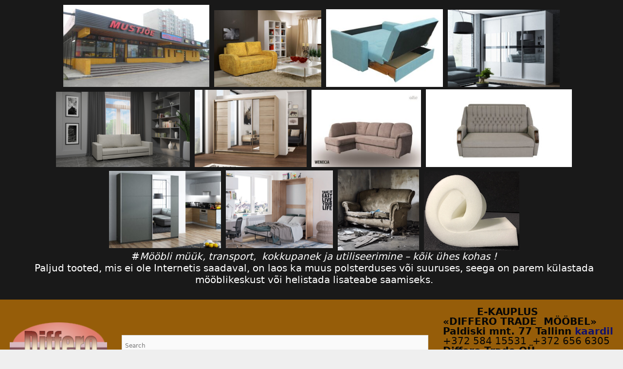

--- FILE ---
content_type: text/html; charset=UTF-8
request_url: https://differo.ee/product-category/elutuba/tv-laud/
body_size: 19885
content:
<!DOCTYPE html>
<html lang="ee">
<head>
	<meta charset="UTF-8">
	<title>TV Laud &#8211; Differo.ee (Tallinn, Eesti)</title>
<meta name='robots' content='max-image-preview:large' />
<meta name="viewport" content="width=device-width, initial-scale=1"><link href='https://fonts.gstatic.com' crossorigin rel='preconnect' />
<link href='https://fonts.googleapis.com' crossorigin rel='preconnect' />
<link rel="alternate" type="application/rss+xml" title="Differo.ee (Tallinn, Eesti) &raquo; Feed" href="https://differo.ee/feed/" />
<link rel="alternate" type="application/rss+xml" title="Differo.ee (Tallinn, Eesti) &raquo; Comments Feed" href="https://differo.ee/comments/feed/" />
<link rel="alternate" type="application/rss+xml" title="Differo.ee (Tallinn, Eesti) &raquo; TV Laud Kategooria Feed" href="https://differo.ee/product-category/elutuba/tv-laud/feed/" />
<script>
window._wpemojiSettings = {"baseUrl":"https:\/\/s.w.org\/images\/core\/emoji\/15.0.3\/72x72\/","ext":".png","svgUrl":"https:\/\/s.w.org\/images\/core\/emoji\/15.0.3\/svg\/","svgExt":".svg","source":{"concatemoji":"https:\/\/differo.ee\/wp-includes\/js\/wp-emoji-release.min.js?ver=6.7"}};
/*! This file is auto-generated */
!function(i,n){var o,s,e;function c(e){try{var t={supportTests:e,timestamp:(new Date).valueOf()};sessionStorage.setItem(o,JSON.stringify(t))}catch(e){}}function p(e,t,n){e.clearRect(0,0,e.canvas.width,e.canvas.height),e.fillText(t,0,0);var t=new Uint32Array(e.getImageData(0,0,e.canvas.width,e.canvas.height).data),r=(e.clearRect(0,0,e.canvas.width,e.canvas.height),e.fillText(n,0,0),new Uint32Array(e.getImageData(0,0,e.canvas.width,e.canvas.height).data));return t.every(function(e,t){return e===r[t]})}function u(e,t,n){switch(t){case"flag":return n(e,"\ud83c\udff3\ufe0f\u200d\u26a7\ufe0f","\ud83c\udff3\ufe0f\u200b\u26a7\ufe0f")?!1:!n(e,"\ud83c\uddfa\ud83c\uddf3","\ud83c\uddfa\u200b\ud83c\uddf3")&&!n(e,"\ud83c\udff4\udb40\udc67\udb40\udc62\udb40\udc65\udb40\udc6e\udb40\udc67\udb40\udc7f","\ud83c\udff4\u200b\udb40\udc67\u200b\udb40\udc62\u200b\udb40\udc65\u200b\udb40\udc6e\u200b\udb40\udc67\u200b\udb40\udc7f");case"emoji":return!n(e,"\ud83d\udc26\u200d\u2b1b","\ud83d\udc26\u200b\u2b1b")}return!1}function f(e,t,n){var r="undefined"!=typeof WorkerGlobalScope&&self instanceof WorkerGlobalScope?new OffscreenCanvas(300,150):i.createElement("canvas"),a=r.getContext("2d",{willReadFrequently:!0}),o=(a.textBaseline="top",a.font="600 32px Arial",{});return e.forEach(function(e){o[e]=t(a,e,n)}),o}function t(e){var t=i.createElement("script");t.src=e,t.defer=!0,i.head.appendChild(t)}"undefined"!=typeof Promise&&(o="wpEmojiSettingsSupports",s=["flag","emoji"],n.supports={everything:!0,everythingExceptFlag:!0},e=new Promise(function(e){i.addEventListener("DOMContentLoaded",e,{once:!0})}),new Promise(function(t){var n=function(){try{var e=JSON.parse(sessionStorage.getItem(o));if("object"==typeof e&&"number"==typeof e.timestamp&&(new Date).valueOf()<e.timestamp+604800&&"object"==typeof e.supportTests)return e.supportTests}catch(e){}return null}();if(!n){if("undefined"!=typeof Worker&&"undefined"!=typeof OffscreenCanvas&&"undefined"!=typeof URL&&URL.createObjectURL&&"undefined"!=typeof Blob)try{var e="postMessage("+f.toString()+"("+[JSON.stringify(s),u.toString(),p.toString()].join(",")+"));",r=new Blob([e],{type:"text/javascript"}),a=new Worker(URL.createObjectURL(r),{name:"wpTestEmojiSupports"});return void(a.onmessage=function(e){c(n=e.data),a.terminate(),t(n)})}catch(e){}c(n=f(s,u,p))}t(n)}).then(function(e){for(var t in e)n.supports[t]=e[t],n.supports.everything=n.supports.everything&&n.supports[t],"flag"!==t&&(n.supports.everythingExceptFlag=n.supports.everythingExceptFlag&&n.supports[t]);n.supports.everythingExceptFlag=n.supports.everythingExceptFlag&&!n.supports.flag,n.DOMReady=!1,n.readyCallback=function(){n.DOMReady=!0}}).then(function(){return e}).then(function(){var e;n.supports.everything||(n.readyCallback(),(e=n.source||{}).concatemoji?t(e.concatemoji):e.wpemoji&&e.twemoji&&(t(e.twemoji),t(e.wpemoji)))}))}((window,document),window._wpemojiSettings);
</script>
<link rel='stylesheet' id='generate-fonts-css' href='//fonts.googleapis.com/css?family=PT+Sans:regular,italic,700,700italic' media='all' />
<style id='wp-emoji-styles-inline-css'>

	img.wp-smiley, img.emoji {
		display: inline !important;
		border: none !important;
		box-shadow: none !important;
		height: 1em !important;
		width: 1em !important;
		margin: 0 0.07em !important;
		vertical-align: -0.1em !important;
		background: none !important;
		padding: 0 !important;
	}
</style>
<link rel='stylesheet' id='wp-block-library-css' href='https://differo.ee/wp-includes/css/dist/block-library/style.min.css?ver=6.7' media='all' />
<style id='classic-theme-styles-inline-css'>
/*! This file is auto-generated */
.wp-block-button__link{color:#fff;background-color:#32373c;border-radius:9999px;box-shadow:none;text-decoration:none;padding:calc(.667em + 2px) calc(1.333em + 2px);font-size:1.125em}.wp-block-file__button{background:#32373c;color:#fff;text-decoration:none}
</style>
<style id='global-styles-inline-css'>
:root{--wp--preset--aspect-ratio--square: 1;--wp--preset--aspect-ratio--4-3: 4/3;--wp--preset--aspect-ratio--3-4: 3/4;--wp--preset--aspect-ratio--3-2: 3/2;--wp--preset--aspect-ratio--2-3: 2/3;--wp--preset--aspect-ratio--16-9: 16/9;--wp--preset--aspect-ratio--9-16: 9/16;--wp--preset--color--black: #000000;--wp--preset--color--cyan-bluish-gray: #abb8c3;--wp--preset--color--white: #ffffff;--wp--preset--color--pale-pink: #f78da7;--wp--preset--color--vivid-red: #cf2e2e;--wp--preset--color--luminous-vivid-orange: #ff6900;--wp--preset--color--luminous-vivid-amber: #fcb900;--wp--preset--color--light-green-cyan: #7bdcb5;--wp--preset--color--vivid-green-cyan: #00d084;--wp--preset--color--pale-cyan-blue: #8ed1fc;--wp--preset--color--vivid-cyan-blue: #0693e3;--wp--preset--color--vivid-purple: #9b51e0;--wp--preset--color--contrast: var(--contrast);--wp--preset--color--contrast-2: var(--contrast-2);--wp--preset--color--contrast-3: var(--contrast-3);--wp--preset--color--base: var(--base);--wp--preset--color--base-2: var(--base-2);--wp--preset--color--base-3: var(--base-3);--wp--preset--color--accent: var(--accent);--wp--preset--gradient--vivid-cyan-blue-to-vivid-purple: linear-gradient(135deg,rgba(6,147,227,1) 0%,rgb(155,81,224) 100%);--wp--preset--gradient--light-green-cyan-to-vivid-green-cyan: linear-gradient(135deg,rgb(122,220,180) 0%,rgb(0,208,130) 100%);--wp--preset--gradient--luminous-vivid-amber-to-luminous-vivid-orange: linear-gradient(135deg,rgba(252,185,0,1) 0%,rgba(255,105,0,1) 100%);--wp--preset--gradient--luminous-vivid-orange-to-vivid-red: linear-gradient(135deg,rgba(255,105,0,1) 0%,rgb(207,46,46) 100%);--wp--preset--gradient--very-light-gray-to-cyan-bluish-gray: linear-gradient(135deg,rgb(238,238,238) 0%,rgb(169,184,195) 100%);--wp--preset--gradient--cool-to-warm-spectrum: linear-gradient(135deg,rgb(74,234,220) 0%,rgb(151,120,209) 20%,rgb(207,42,186) 40%,rgb(238,44,130) 60%,rgb(251,105,98) 80%,rgb(254,248,76) 100%);--wp--preset--gradient--blush-light-purple: linear-gradient(135deg,rgb(255,206,236) 0%,rgb(152,150,240) 100%);--wp--preset--gradient--blush-bordeaux: linear-gradient(135deg,rgb(254,205,165) 0%,rgb(254,45,45) 50%,rgb(107,0,62) 100%);--wp--preset--gradient--luminous-dusk: linear-gradient(135deg,rgb(255,203,112) 0%,rgb(199,81,192) 50%,rgb(65,88,208) 100%);--wp--preset--gradient--pale-ocean: linear-gradient(135deg,rgb(255,245,203) 0%,rgb(182,227,212) 50%,rgb(51,167,181) 100%);--wp--preset--gradient--electric-grass: linear-gradient(135deg,rgb(202,248,128) 0%,rgb(113,206,126) 100%);--wp--preset--gradient--midnight: linear-gradient(135deg,rgb(2,3,129) 0%,rgb(40,116,252) 100%);--wp--preset--font-size--small: 13px;--wp--preset--font-size--medium: 20px;--wp--preset--font-size--large: 36px;--wp--preset--font-size--x-large: 42px;--wp--preset--font-family--inter: "Inter", sans-serif;--wp--preset--font-family--cardo: Cardo;--wp--preset--spacing--20: 0.44rem;--wp--preset--spacing--30: 0.67rem;--wp--preset--spacing--40: 1rem;--wp--preset--spacing--50: 1.5rem;--wp--preset--spacing--60: 2.25rem;--wp--preset--spacing--70: 3.38rem;--wp--preset--spacing--80: 5.06rem;--wp--preset--shadow--natural: 6px 6px 9px rgba(0, 0, 0, 0.2);--wp--preset--shadow--deep: 12px 12px 50px rgba(0, 0, 0, 0.4);--wp--preset--shadow--sharp: 6px 6px 0px rgba(0, 0, 0, 0.2);--wp--preset--shadow--outlined: 6px 6px 0px -3px rgba(255, 255, 255, 1), 6px 6px rgba(0, 0, 0, 1);--wp--preset--shadow--crisp: 6px 6px 0px rgba(0, 0, 0, 1);}:where(.is-layout-flex){gap: 0.5em;}:where(.is-layout-grid){gap: 0.5em;}body .is-layout-flex{display: flex;}.is-layout-flex{flex-wrap: wrap;align-items: center;}.is-layout-flex > :is(*, div){margin: 0;}body .is-layout-grid{display: grid;}.is-layout-grid > :is(*, div){margin: 0;}:where(.wp-block-columns.is-layout-flex){gap: 2em;}:where(.wp-block-columns.is-layout-grid){gap: 2em;}:where(.wp-block-post-template.is-layout-flex){gap: 1.25em;}:where(.wp-block-post-template.is-layout-grid){gap: 1.25em;}.has-black-color{color: var(--wp--preset--color--black) !important;}.has-cyan-bluish-gray-color{color: var(--wp--preset--color--cyan-bluish-gray) !important;}.has-white-color{color: var(--wp--preset--color--white) !important;}.has-pale-pink-color{color: var(--wp--preset--color--pale-pink) !important;}.has-vivid-red-color{color: var(--wp--preset--color--vivid-red) !important;}.has-luminous-vivid-orange-color{color: var(--wp--preset--color--luminous-vivid-orange) !important;}.has-luminous-vivid-amber-color{color: var(--wp--preset--color--luminous-vivid-amber) !important;}.has-light-green-cyan-color{color: var(--wp--preset--color--light-green-cyan) !important;}.has-vivid-green-cyan-color{color: var(--wp--preset--color--vivid-green-cyan) !important;}.has-pale-cyan-blue-color{color: var(--wp--preset--color--pale-cyan-blue) !important;}.has-vivid-cyan-blue-color{color: var(--wp--preset--color--vivid-cyan-blue) !important;}.has-vivid-purple-color{color: var(--wp--preset--color--vivid-purple) !important;}.has-black-background-color{background-color: var(--wp--preset--color--black) !important;}.has-cyan-bluish-gray-background-color{background-color: var(--wp--preset--color--cyan-bluish-gray) !important;}.has-white-background-color{background-color: var(--wp--preset--color--white) !important;}.has-pale-pink-background-color{background-color: var(--wp--preset--color--pale-pink) !important;}.has-vivid-red-background-color{background-color: var(--wp--preset--color--vivid-red) !important;}.has-luminous-vivid-orange-background-color{background-color: var(--wp--preset--color--luminous-vivid-orange) !important;}.has-luminous-vivid-amber-background-color{background-color: var(--wp--preset--color--luminous-vivid-amber) !important;}.has-light-green-cyan-background-color{background-color: var(--wp--preset--color--light-green-cyan) !important;}.has-vivid-green-cyan-background-color{background-color: var(--wp--preset--color--vivid-green-cyan) !important;}.has-pale-cyan-blue-background-color{background-color: var(--wp--preset--color--pale-cyan-blue) !important;}.has-vivid-cyan-blue-background-color{background-color: var(--wp--preset--color--vivid-cyan-blue) !important;}.has-vivid-purple-background-color{background-color: var(--wp--preset--color--vivid-purple) !important;}.has-black-border-color{border-color: var(--wp--preset--color--black) !important;}.has-cyan-bluish-gray-border-color{border-color: var(--wp--preset--color--cyan-bluish-gray) !important;}.has-white-border-color{border-color: var(--wp--preset--color--white) !important;}.has-pale-pink-border-color{border-color: var(--wp--preset--color--pale-pink) !important;}.has-vivid-red-border-color{border-color: var(--wp--preset--color--vivid-red) !important;}.has-luminous-vivid-orange-border-color{border-color: var(--wp--preset--color--luminous-vivid-orange) !important;}.has-luminous-vivid-amber-border-color{border-color: var(--wp--preset--color--luminous-vivid-amber) !important;}.has-light-green-cyan-border-color{border-color: var(--wp--preset--color--light-green-cyan) !important;}.has-vivid-green-cyan-border-color{border-color: var(--wp--preset--color--vivid-green-cyan) !important;}.has-pale-cyan-blue-border-color{border-color: var(--wp--preset--color--pale-cyan-blue) !important;}.has-vivid-cyan-blue-border-color{border-color: var(--wp--preset--color--vivid-cyan-blue) !important;}.has-vivid-purple-border-color{border-color: var(--wp--preset--color--vivid-purple) !important;}.has-vivid-cyan-blue-to-vivid-purple-gradient-background{background: var(--wp--preset--gradient--vivid-cyan-blue-to-vivid-purple) !important;}.has-light-green-cyan-to-vivid-green-cyan-gradient-background{background: var(--wp--preset--gradient--light-green-cyan-to-vivid-green-cyan) !important;}.has-luminous-vivid-amber-to-luminous-vivid-orange-gradient-background{background: var(--wp--preset--gradient--luminous-vivid-amber-to-luminous-vivid-orange) !important;}.has-luminous-vivid-orange-to-vivid-red-gradient-background{background: var(--wp--preset--gradient--luminous-vivid-orange-to-vivid-red) !important;}.has-very-light-gray-to-cyan-bluish-gray-gradient-background{background: var(--wp--preset--gradient--very-light-gray-to-cyan-bluish-gray) !important;}.has-cool-to-warm-spectrum-gradient-background{background: var(--wp--preset--gradient--cool-to-warm-spectrum) !important;}.has-blush-light-purple-gradient-background{background: var(--wp--preset--gradient--blush-light-purple) !important;}.has-blush-bordeaux-gradient-background{background: var(--wp--preset--gradient--blush-bordeaux) !important;}.has-luminous-dusk-gradient-background{background: var(--wp--preset--gradient--luminous-dusk) !important;}.has-pale-ocean-gradient-background{background: var(--wp--preset--gradient--pale-ocean) !important;}.has-electric-grass-gradient-background{background: var(--wp--preset--gradient--electric-grass) !important;}.has-midnight-gradient-background{background: var(--wp--preset--gradient--midnight) !important;}.has-small-font-size{font-size: var(--wp--preset--font-size--small) !important;}.has-medium-font-size{font-size: var(--wp--preset--font-size--medium) !important;}.has-large-font-size{font-size: var(--wp--preset--font-size--large) !important;}.has-x-large-font-size{font-size: var(--wp--preset--font-size--x-large) !important;}
:where(.wp-block-post-template.is-layout-flex){gap: 1.25em;}:where(.wp-block-post-template.is-layout-grid){gap: 1.25em;}
:where(.wp-block-columns.is-layout-flex){gap: 2em;}:where(.wp-block-columns.is-layout-grid){gap: 2em;}
:root :where(.wp-block-pullquote){font-size: 1.5em;line-height: 1.6;}
</style>
<link rel='stylesheet' id='contact-form-7-css' href='https://differo.ee/wp-content/plugins/contact-form-7/includes/css/styles.css?ver=5.9.8' media='all' />
<link rel='stylesheet' id='woocommerce-layout-css' href='https://differo.ee/wp-content/plugins/woocommerce/assets/css/woocommerce-layout.css?ver=9.4.2' media='all' />
<link rel='stylesheet' id='woocommerce-smallscreen-css' href='https://differo.ee/wp-content/plugins/woocommerce/assets/css/woocommerce-smallscreen.css?ver=9.4.2' media='only screen and (max-width: 768px)' />
<link rel='stylesheet' id='woocommerce-general-css' href='https://differo.ee/wp-content/plugins/woocommerce/assets/css/woocommerce.css?ver=9.4.2' media='all' />
<style id='woocommerce-inline-inline-css'>
.woocommerce form .form-row .required { visibility: visible; }
</style>
<link rel='stylesheet' id='aws-style-css' href='https://differo.ee/wp-content/plugins/advanced-woo-search/assets/css/common.min.css?ver=3.19' media='all' />
<link rel='stylesheet' id='woo-variation-swatches-css' href='https://differo.ee/wp-content/plugins/woo-variation-swatches/assets/css/frontend.min.css?ver=1716612457' media='all' />
<style id='woo-variation-swatches-inline-css'>
:root {
--wvs-tick:url("data:image/svg+xml;utf8,%3Csvg filter='drop-shadow(0px 0px 2px rgb(0 0 0 / .8))' xmlns='http://www.w3.org/2000/svg'  viewBox='0 0 30 30'%3E%3Cpath fill='none' stroke='%23ffffff' stroke-linecap='round' stroke-linejoin='round' stroke-width='4' d='M4 16L11 23 27 7'/%3E%3C/svg%3E");

--wvs-cross:url("data:image/svg+xml;utf8,%3Csvg filter='drop-shadow(0px 0px 5px rgb(255 255 255 / .6))' xmlns='http://www.w3.org/2000/svg' width='72px' height='72px' viewBox='0 0 24 24'%3E%3Cpath fill='none' stroke='%23ff0000' stroke-linecap='round' stroke-width='0.6' d='M5 5L19 19M19 5L5 19'/%3E%3C/svg%3E");
--wvs-single-product-item-width:80px;
--wvs-single-product-item-height:80px;
--wvs-single-product-item-font-size:16px}
</style>
<link rel='stylesheet' id='generate-style-grid-css' href='https://differo.ee/wp-content/themes/generatepress/assets/css/unsemantic-grid.min.css?ver=3.4.0' media='all' />
<link rel='stylesheet' id='generate-style-css' href='https://differo.ee/wp-content/themes/generatepress/assets/css/style.min.css?ver=3.4.0' media='all' />
<style id='generate-style-inline-css'>
body{background-color:#efefef;color:#3a3a3a;}a{color:#1e73be;}a:hover, a:focus, a:active{color:#000000;}body .grid-container{max-width:1520px;}.wp-block-group__inner-container{max-width:1520px;margin-left:auto;margin-right:auto;}.site-header .header-image{width:200px;}.generate-back-to-top{font-size:20px;border-radius:3px;position:fixed;bottom:30px;right:30px;line-height:40px;width:40px;text-align:center;z-index:10;transition:opacity 300ms ease-in-out;opacity:0.1;transform:translateY(1000px);}.generate-back-to-top__show{opacity:1;transform:translateY(0);}:root{--contrast:#222222;--contrast-2:#575760;--contrast-3:#b2b2be;--base:#f0f0f0;--base-2:#f7f8f9;--base-3:#ffffff;--accent:#1e73be;}:root .has-contrast-color{color:var(--contrast);}:root .has-contrast-background-color{background-color:var(--contrast);}:root .has-contrast-2-color{color:var(--contrast-2);}:root .has-contrast-2-background-color{background-color:var(--contrast-2);}:root .has-contrast-3-color{color:var(--contrast-3);}:root .has-contrast-3-background-color{background-color:var(--contrast-3);}:root .has-base-color{color:var(--base);}:root .has-base-background-color{background-color:var(--base);}:root .has-base-2-color{color:var(--base-2);}:root .has-base-2-background-color{background-color:var(--base-2);}:root .has-base-3-color{color:var(--base-3);}:root .has-base-3-background-color{background-color:var(--base-3);}:root .has-accent-color{color:var(--accent);}:root .has-accent-background-color{background-color:var(--accent);}body, button, input, select, textarea{font-family:-apple-system, system-ui, BlinkMacSystemFont, "Segoe UI", Helvetica, Arial, sans-serif, "Apple Color Emoji", "Segoe UI Emoji", "Segoe UI Symbol";}body{line-height:1.5;}.entry-content > [class*="wp-block-"]:not(:last-child):not(.wp-block-heading){margin-bottom:1.5em;}.main-title{font-family:"PT Sans", sans-serif;font-size:45px;}.main-navigation a, .menu-toggle{font-weight:300;}.main-navigation .main-nav ul ul li a{font-size:14px;}.widget-title{margin-bottom:10px;}.sidebar .widget, .footer-widgets .widget{font-size:17px;}button:not(.menu-toggle),html input[type="button"],input[type="reset"],input[type="submit"],.button,.wp-block-button .wp-block-button__link{font-size:16px;}h1{font-weight:300;font-size:40px;margin-bottom:40px;}h2{font-weight:400;font-size:40px;line-height:1.9em;margin-bottom:18px;}h3{font-size:20px;}h4{font-size:inherit;}h5{font-size:inherit;}@media (max-width:768px){.main-title{font-size:30px;}h1{font-size:30px;}h2{font-size:25px;}}.top-bar{background-color:#191919;color:#ffffff;}.top-bar a{color:#ffffff;}.top-bar a:hover{color:#303030;}.site-header{background-color:#965d09;color:#070707;}.site-header a{color:#11116b;}.site-header a:hover{color:#f9f9f9;}.main-title a,.main-title a:hover{color:#e00068;}.site-description{color:#f7f7f7;}.main-navigation,.main-navigation ul ul{background-color:#232f3e;}.main-navigation .main-nav ul li a, .main-navigation .menu-toggle, .main-navigation .menu-bar-items{color:#f7f7f7;}.main-navigation .main-nav ul li:not([class*="current-menu-"]):hover > a, .main-navigation .main-nav ul li:not([class*="current-menu-"]):focus > a, .main-navigation .main-nav ul li.sfHover:not([class*="current-menu-"]) > a, .main-navigation .menu-bar-item:hover > a, .main-navigation .menu-bar-item.sfHover > a{color:#ff3b00;background-color:#32405e;}button.menu-toggle:hover,button.menu-toggle:focus,.main-navigation .mobile-bar-items a,.main-navigation .mobile-bar-items a:hover,.main-navigation .mobile-bar-items a:focus{color:#f7f7f7;}.main-navigation .main-nav ul li[class*="current-menu-"] > a{color:#ff9b00;background-color:#232f3e;}.navigation-search input[type="search"],.navigation-search input[type="search"]:active, .navigation-search input[type="search"]:focus, .main-navigation .main-nav ul li.search-item.active > a, .main-navigation .menu-bar-items .search-item.active > a{color:#ff3b00;background-color:#32405e;}.main-navigation ul ul{background-color:#3f3f3f;}.main-navigation .main-nav ul ul li a{color:#ffffff;}.main-navigation .main-nav ul ul li:not([class*="current-menu-"]):hover > a,.main-navigation .main-nav ul ul li:not([class*="current-menu-"]):focus > a, .main-navigation .main-nav ul ul li.sfHover:not([class*="current-menu-"]) > a{color:#ffffff;background-color:#4f4f4f;}.main-navigation .main-nav ul ul li[class*="current-menu-"] > a{color:#ffffff;background-color:#4f4f4f;}.separate-containers .inside-article, .separate-containers .comments-area, .separate-containers .page-header, .one-container .container, .separate-containers .paging-navigation, .inside-page-header{background-color:#efefef;}.entry-meta{color:#595959;}.entry-meta a{color:#595959;}.entry-meta a:hover{color:#1e73be;}.sidebar .widget{background-color:#ffffff;}.sidebar .widget .widget-title{color:#0a0a0a;}.footer-widgets{color:#dddddd;background-color:#232f3e;}.footer-widgets a{color:#dddddd;}.footer-widgets a:hover{color:#cccccc;}.footer-widgets .widget-title{color:#ffffff;}.site-info{color:#ffffff;background-color:#232f3e;}.site-info a{color:#ffffff;}.site-info a:hover{color:#606060;}.footer-bar .widget_nav_menu .current-menu-item a{color:#606060;}input[type="text"],input[type="email"],input[type="url"],input[type="password"],input[type="search"],input[type="tel"],input[type="number"],textarea,select{color:#666666;background-color:#fafafa;border-color:#bcbcbc;}input[type="text"]:focus,input[type="email"]:focus,input[type="url"]:focus,input[type="password"]:focus,input[type="search"]:focus,input[type="tel"]:focus,input[type="number"]:focus,textarea:focus,select:focus{color:#666666;background-color:#ffffff;border-color:#ff9b00;}button,html input[type="button"],input[type="reset"],input[type="submit"],a.button,a.wp-block-button__link:not(.has-background){color:#232f3e;background-color:#ff9b00;}button:hover,html input[type="button"]:hover,input[type="reset"]:hover,input[type="submit"]:hover,a.button:hover,button:focus,html input[type="button"]:focus,input[type="reset"]:focus,input[type="submit"]:focus,a.button:focus,a.wp-block-button__link:not(.has-background):active,a.wp-block-button__link:not(.has-background):focus,a.wp-block-button__link:not(.has-background):hover{color:#232f3e;background-color:rgba(247,183,34,0.96);}a.generate-back-to-top{background-color:rgba( 0,0,0,0.4 );color:#ffffff;}a.generate-back-to-top:hover,a.generate-back-to-top:focus{background-color:rgba( 0,0,0,0.6 );color:#ffffff;}:root{--gp-search-modal-bg-color:var(--base-3);--gp-search-modal-text-color:var(--contrast);--gp-search-modal-overlay-bg-color:rgba(0,0,0,0.2);}@media (max-width: 768px){.main-navigation .menu-bar-item:hover > a, .main-navigation .menu-bar-item.sfHover > a{background:none;color:#f7f7f7;}}.inside-top-bar{padding:10px;}.inside-header{padding:15px 20px 15px 20px;}.separate-containers .inside-article, .separate-containers .comments-area, .separate-containers .page-header, .separate-containers .paging-navigation, .one-container .site-content, .inside-page-header{padding:50px;}.site-main .wp-block-group__inner-container{padding:50px;}.entry-content .alignwide, body:not(.no-sidebar) .entry-content .alignfull{margin-left:-50px;width:calc(100% + 100px);max-width:calc(100% + 100px);}.one-container.right-sidebar .site-main,.one-container.both-right .site-main{margin-right:50px;}.one-container.left-sidebar .site-main,.one-container.both-left .site-main{margin-left:50px;}.one-container.both-sidebars .site-main{margin:0px 50px 0px 50px;}.separate-containers .widget, .separate-containers .site-main > *, .separate-containers .page-header, .widget-area .main-navigation{margin-bottom:0px;}.separate-containers .site-main{margin:0px;}.both-right.separate-containers .inside-left-sidebar{margin-right:0px;}.both-right.separate-containers .inside-right-sidebar{margin-left:0px;}.both-left.separate-containers .inside-left-sidebar{margin-right:0px;}.both-left.separate-containers .inside-right-sidebar{margin-left:0px;}.separate-containers .page-header-image, .separate-containers .page-header-contained, .separate-containers .page-header-image-single, .separate-containers .page-header-content-single{margin-top:0px;}.separate-containers .inside-right-sidebar, .separate-containers .inside-left-sidebar{margin-top:0px;margin-bottom:0px;}.main-navigation .main-nav ul li a,.menu-toggle,.main-navigation .mobile-bar-items a{line-height:62px;}.navigation-search input[type="search"]{height:62px;}.rtl .menu-item-has-children .dropdown-menu-toggle{padding-left:20px;}.rtl .main-navigation .main-nav ul li.menu-item-has-children > a{padding-right:20px;}.site-info{padding:10px 0px 10px 0px;}@media (max-width:768px){.separate-containers .inside-article, .separate-containers .comments-area, .separate-containers .page-header, .separate-containers .paging-navigation, .one-container .site-content, .inside-page-header{padding:30px;}.site-main .wp-block-group__inner-container{padding:30px;}.inside-header{padding-top:15px;padding-right:15px;padding-bottom:15px;padding-left:15px;}.site-info{padding-right:10px;padding-left:10px;}.entry-content .alignwide, body:not(.no-sidebar) .entry-content .alignfull{margin-left:-30px;width:calc(100% + 60px);max-width:calc(100% + 60px);}}/* End cached CSS */@media (max-width: 768px){.main-navigation .menu-toggle,.main-navigation .mobile-bar-items,.sidebar-nav-mobile:not(#sticky-placeholder){display:block;}.main-navigation ul,.gen-sidebar-nav{display:none;}[class*="nav-float-"] .site-header .inside-header > *{float:none;clear:both;}}
.main-navigation .slideout-toggle a:before,.slide-opened .slideout-overlay .slideout-exit:before{font-family:GeneratePress;}.slideout-navigation .dropdown-menu-toggle:before{content:"\f107" !important;}.slideout-navigation .sfHover > a .dropdown-menu-toggle:before{content:"\f106" !important;}
#content {max-width: 1100px;margin-left: auto;margin-right: auto;}
h1.entry-title{font-size:15px;}h2.entry-title{font-size:15px;}.navigation-branding .main-title{font-weight:bold;text-transform:none;font-size:45px;font-family:"PT Sans", sans-serif;}@media (max-width: 768px){.navigation-branding .main-title{font-size:30px;}}
.main-navigation .main-nav ul li a,.menu-toggle,.main-navigation .mobile-bar-items a{transition: line-height 300ms ease}.main-navigation.toggled .main-nav > ul{background-color: #232f3e}
@media (max-width:768px){.inside-header{padding-top:15px;padding-right:15px;padding-bottom:15px;padding-left:15px;}}@media (max-width: 1024px),(min-width:1025px){.main-navigation.sticky-navigation-transition .main-nav > ul > li > a,.sticky-navigation-transition .menu-toggle,.main-navigation.sticky-navigation-transition .mobile-bar-items a, .sticky-navigation-transition .navigation-branding .main-title{line-height:50px;}.main-navigation.sticky-navigation-transition .site-logo img, .main-navigation.sticky-navigation-transition .navigation-search input, .main-navigation.sticky-navigation-transition .navigation-branding img{height:50px;}}.main-navigation.slideout-navigation .main-nav > ul > li > a{line-height:50px;}
</style>
<link rel='stylesheet' id='generate-mobile-style-css' href='https://differo.ee/wp-content/themes/generatepress/assets/css/mobile.min.css?ver=3.4.0' media='all' />
<link rel='stylesheet' id='generate-font-icons-css' href='https://differo.ee/wp-content/themes/generatepress/assets/css/components/font-icons.min.css?ver=3.4.0' media='all' />
<link rel='stylesheet' id='generate-sticky-css' href='https://differo.ee/wp-content/plugins/gp-premium/menu-plus/functions/css/sticky.min.css?ver=1.10.0' media='all' />
<link rel='stylesheet' id='generate-offside-css' href='https://differo.ee/wp-content/plugins/gp-premium/menu-plus/functions/css/offside.min.css?ver=1.10.0' media='all' />
<style id='generate-offside-inline-css'>
.slideout-navigation.main-navigation .main-nav ul li a{font-weight:normal;text-transform:none;font-size:10px;}.slideout-navigation.main-navigation .main-nav ul ul li a{font-size:9px;}.slideout-navigation, .slideout-navigation a{color:#f7f7f7;}.slideout-navigation button.slideout-exit{color:#f7f7f7;padding-left:20px;padding-right:20px;}
</style>
<link rel='stylesheet' id='gp-premium-icons-css' href='https://differo.ee/wp-content/plugins/gp-premium/general/icons/icons.min.css?ver=1.10.0' media='all' />
<link rel='stylesheet' id='generate-woocommerce-css' href='https://differo.ee/wp-content/plugins/gp-premium/woocommerce/functions/css/woocommerce.min.css?ver=1.10.0' media='all' />
<style id='generate-woocommerce-inline-css'>
.woocommerce ul.products li.product .woocommerce-LoopProduct-link h2, .woocommerce ul.products li.product .woocommerce-loop-category__title{font-weight:normal;text-transform:none;font-size:20px;}.woocommerce .up-sells ul.products li.product .woocommerce-LoopProduct-link h2, .woocommerce .cross-sells ul.products li.product .woocommerce-LoopProduct-link h2, .woocommerce .related ul.products li.product .woocommerce-LoopProduct-link h2{font-size:20px;}.woocommerce #respond input#submit, .woocommerce a.button, .woocommerce button.button, .woocommerce input.button{color:#232f3e;background-color:#ff9b00;font-weight:normal;text-transform:none;font-size:16px;}.woocommerce #respond input#submit:hover, .woocommerce a.button:hover, .woocommerce button.button:hover, .woocommerce input.button:hover{color:#232f3e;background-color:rgba(247,183,34,0.96);}.woocommerce #respond input#submit.alt, .woocommerce a.button.alt, .woocommerce button.button.alt, .woocommerce input.button.alt, .woocommerce #respond input#submit.alt.disabled, .woocommerce #respond input#submit.alt.disabled:hover, .woocommerce #respond input#submit.alt:disabled, .woocommerce #respond input#submit.alt:disabled:hover, .woocommerce #respond input#submit.alt:disabled[disabled], .woocommerce #respond input#submit.alt:disabled[disabled]:hover, .woocommerce a.button.alt.disabled, .woocommerce a.button.alt.disabled:hover, .woocommerce a.button.alt:disabled, .woocommerce a.button.alt:disabled:hover, .woocommerce a.button.alt:disabled[disabled], .woocommerce a.button.alt:disabled[disabled]:hover, .woocommerce button.button.alt.disabled, .woocommerce button.button.alt.disabled:hover, .woocommerce button.button.alt:disabled, .woocommerce button.button.alt:disabled:hover, .woocommerce button.button.alt:disabled[disabled], .woocommerce button.button.alt:disabled[disabled]:hover, .woocommerce input.button.alt.disabled, .woocommerce input.button.alt.disabled:hover, .woocommerce input.button.alt:disabled, .woocommerce input.button.alt:disabled:hover, .woocommerce input.button.alt:disabled[disabled], .woocommerce input.button.alt:disabled[disabled]:hover{color:#232f3e;background-color:#ff9b00;}.woocommerce #respond input#submit.alt:hover, .woocommerce a.button.alt:hover, .woocommerce button.button.alt:hover, .woocommerce input.button.alt:hover{color:#232f3e;background-color:rgba(247,183,34,0.96);}.woocommerce .star-rating span:before, .woocommerce p.stars:hover a::before{color:#ffa200;}.woocommerce span.onsale{background-color:#00a8e1;color:#ffffff;}.woocommerce ul.products li.product .price, .woocommerce div.product p.price{color:#222222;}.woocommerce div.product .woocommerce-tabs ul.tabs li a{color:#111111;}.woocommerce div.product .woocommerce-tabs ul.tabs li a:hover, .woocommerce div.product .woocommerce-tabs ul.tabs li.active a{color:#c11300;}.woocommerce-message{background-color:#0b9444;color:#ffffff;}div.woocommerce-message a.button, div.woocommerce-message a.button:focus, div.woocommerce-message a.button:hover, div.woocommerce-message a, div.woocommerce-message a:focus, div.woocommerce-message a:hover{color:#ffffff;}.woocommerce-info{background-color:#1e73be;color:#ffffff;}div.woocommerce-info a.button, div.woocommerce-info a.button:focus, div.woocommerce-info a.button:hover, div.woocommerce-info a, div.woocommerce-info a:focus, div.woocommerce-info a:hover{color:#ffffff;}.woocommerce-error{background-color:#e82535;color:#ffffff;}div.woocommerce-error a.button, div.woocommerce-error a.button:focus, div.woocommerce-error a.button:hover, div.woocommerce-error a, div.woocommerce-error a:focus, div.woocommerce-error a:hover{color:#ffffff;}.woocommerce-product-details__short-description{color:#3a3a3a;}#wc-mini-cart{background-color:#232f3e;color:#ffffff;}#wc-mini-cart a:not(.button), #wc-mini-cart a.remove{color:#ffffff;}#wc-mini-cart .button{color:#232f3e;}#wc-mini-cart .button:hover, #wc-mini-cart .button:focus, #wc-mini-cart .button:active{color:#232f3e;}.woocommerce #content div.product div.images, .woocommerce div.product div.images, .woocommerce-page #content div.product div.images, .woocommerce-page div.product div.images{width:50%;}.woocommerce.widget_shopping_cart .woocommerce-mini-cart__buttons a{font-family:inherit;}.add-to-cart-panel{background-color:#ffffff;color:#000000;}.add-to-cart-panel a:not(.button){color:#000000;}.woocommerce .widget_price_filter .price_slider_wrapper .ui-widget-content{background-color:#dddddd;}.woocommerce .widget_price_filter .ui-slider .ui-slider-range, .woocommerce .widget_price_filter .ui-slider .ui-slider-handle{background-color:#666666;}.cart-contents > span.number-of-items{background-color:rgba(255,255,255,0.1);}.cart-contents .amount{display:none;}.cart-contents > span.number-of-items{display:inline-block;}.wc-columns-container .products, .woocommerce .related ul.products, .woocommerce .up-sells ul.products{grid-gap:50px;}@media (max-width: 1024px){.woocommerce .wc-columns-container.wc-tablet-columns-2 .products{-ms-grid-columns:(1fr)[2];grid-template-columns:repeat(2, 1fr);}.wc-related-upsell-tablet-columns-2 .related ul.products, .wc-related-upsell-tablet-columns-2 .up-sells ul.products{-ms-grid-columns:(1fr)[2];grid-template-columns:repeat(2, 1fr);}}@media (max-width:768px){.add-to-cart-panel .continue-shopping{background-color:#ffffff;}}@media (max-width: 768px){.mobile-bar-items + .menu-toggle{text-align:left;}nav.toggled .main-nav li.wc-menu-item{display:none !important;}body.nav-search-enabled .wc-menu-cart-activated:not(#mobile-header) .mobile-bar-items{float:right;position:relative;}.nav-search-enabled .wc-menu-cart-activated:not(#mobile-header) .menu-toggle{float:left;width:auto;}.mobile-bar-items.wc-mobile-cart-items{z-index:1;}}
</style>
<link rel='stylesheet' id='generate-woocommerce-mobile-css' href='https://differo.ee/wp-content/plugins/gp-premium/woocommerce/functions/css/woocommerce-mobile.min.css?ver=1.10.0' media='(max-width:768px)' />
<script src="https://differo.ee/wp-includes/js/jquery/jquery.min.js?ver=3.7.1" id="jquery-core-js"></script>
<script src="https://differo.ee/wp-includes/js/jquery/jquery-migrate.min.js?ver=3.4.1" id="jquery-migrate-js"></script>
<script src="https://differo.ee/wp-content/plugins/woocommerce/assets/js/jquery-blockui/jquery.blockUI.min.js?ver=2.7.0-wc.9.4.2" id="jquery-blockui-js" data-wp-strategy="defer"></script>
<script id="wc-add-to-cart-js-extra">
var wc_add_to_cart_params = {"ajax_url":"\/wp-admin\/admin-ajax.php","wc_ajax_url":"\/?wc-ajax=%%endpoint%%","i18n_view_cart":"Vaata ostukorvi","cart_url":"https:\/\/differo.ee\/cart-2\/","is_cart":"","cart_redirect_after_add":"no"};
</script>
<script src="https://differo.ee/wp-content/plugins/woocommerce/assets/js/frontend/add-to-cart.min.js?ver=9.4.2" id="wc-add-to-cart-js" defer data-wp-strategy="defer"></script>
<script src="https://differo.ee/wp-content/plugins/woocommerce/assets/js/js-cookie/js.cookie.min.js?ver=2.1.4-wc.9.4.2" id="js-cookie-js" defer data-wp-strategy="defer"></script>
<script id="woocommerce-js-extra">
var woocommerce_params = {"ajax_url":"\/wp-admin\/admin-ajax.php","wc_ajax_url":"\/?wc-ajax=%%endpoint%%"};
</script>
<script src="https://differo.ee/wp-content/plugins/woocommerce/assets/js/frontend/woocommerce.min.js?ver=9.4.2" id="woocommerce-js" defer data-wp-strategy="defer"></script>
<link rel="https://api.w.org/" href="https://differo.ee/wp-json/" /><link rel="alternate" title="JSON" type="application/json" href="https://differo.ee/wp-json/wp/v2/product_cat/110" /><link rel="EditURI" type="application/rsd+xml" title="RSD" href="https://differo.ee/xmlrpc.php?rsd" />
<meta name="generator" content="WordPress 6.7" />
<meta name="generator" content="WooCommerce 9.4.2" />
<style type="text/css" id="simple-css-output">.wc-product-image{ height: 0; padding-top: 100%; position: relative;}.inside-wc-product-image{ margin-top: -100%; max-height: 100%; position: absolute; height: 100%; max-width: 100%; width: 100%; left: 0; text-align: center;}.inside-wc-product-image img{ max-height: 100%!important; max-width: 100%!important; width: auto!important; height: auto!important; display: inline-block!important; margin-top: 50%!important; transform: translateY(-50%)!important;}.short-description { margin-top: 20px;}.summary.entry-summary span.woocommerce-Price-amount.amount { color: #ff9b00; font-size: 40px;}.woocommerce .woocommerce-breadcrumb { font-size: 12px;}h1.entry-title { font-size: 18px;}.woocommerce ul.products li.product, .wp-block-columns.contact .wp-block-column { box-shadow: none!important; background-color: #fff;}.post-171707 .woocommerce-products-header { display: none;}.variations tr { display: flex; flex-direction: column;}.woocommerce div.product form.cart .variations td, .woocommerce div.product form.cart .variations th { padding: 5px;}.woocommerce #content div.product div.summary, .woocommerce div.product div.summary, .woocommerce-page #content div.product div.summary, .woocommerce-page div.product div.summary{ overflow: visible; display: inline-block; max-width: 368px;}.woo-variation-swatches .variable-items-wrapper .variable-item:not(.radio-variable-item).selected, .woo-variation-swatches .variable-items-wrapper .variable-item:not(.radio-variable-item).selected:hover { box-shadow: 0 0 0 4px #ff9b00;}h1.entry-title { font-size: 24px; font-weight: bold;}.wp-caption .wp-caption-text { font-size: 110%;}.woocommerce table.shop_table tbody th, .woocommerce table.shop_table tfoot td, .woocommerce table.shop_table tfoot th { font-weight: 400;}h2 { line-height: 1em;}.woocommerce form .form-row .optional { visibility: hidden;}.inside-site-info{ text-align: center;}.woocommerce-privacy-policy-text{ display: none; }@media only screen and (max-device-width: 600px) {.top-bar { display: none;}}</style><style type="text/css">
.qtranxs_flag_en {background-image: url(https://differo.ee/wp-content/plugins/qtranslate-x/flags/gb.png); background-repeat: no-repeat;}
.qtranxs_flag_ru {background-image: url(https://differo.ee/wp-content/plugins/qtranslate-x/flags/ru.png); background-repeat: no-repeat;}
.qtranxs_flag_ee {background-image: url(https://differo.ee/wp-content/plugins/qtranslate-x/flags/ee.png); background-repeat: no-repeat;}
</style>
<link hreflang="en" href="https://differo.ee/en/product-category/elutuba/tv-laud/" rel="alternate" />
<link hreflang="ru" href="https://differo.ee/ru/product-category/elutuba/tv-laud/" rel="alternate" />
<link hreflang="ee" href="https://differo.ee/ee/product-category/elutuba/tv-laud/" rel="alternate" />
<link hreflang="x-default" href="https://differo.ee/product-category/elutuba/tv-laud/" rel="alternate" />
<meta name="generator" content="qTranslate-X 3.4.6.8" />
	<noscript><style>.woocommerce-product-gallery{ opacity: 1 !important; }</style></noscript>
	<style>.recentcomments a{display:inline !important;padding:0 !important;margin:0 !important;}</style><link rel="canonical" href="https://differo.ee/product-category/elutuba/tv-laud/" />
<meta name="twitter:image" content="https://differo.ee/wp-content/uploads/2024/01/Без-имени1.png" /><meta name="twitter:card" content="summary" /><meta name="twitter:domain" content="Differo.ee (Tallinn, Eesti)" /><meta name="twitter:title" content="TV Laud" /><meta property="og:image" content="https://differo.ee/wp-content/uploads/2024/01/Без-имени1.png" /><meta property="og:site_name" content="Differo.ee (Tallinn, Eesti)" /><meta property="og:url" content="https://differo.ee/product-category/elutuba/tv-laud/" /><meta property="og:type" content="object" /><meta property="og:title" content="TV Laud" /><meta name="title" content="TV Laud" /><style class='wp-fonts-local'>
@font-face{font-family:Inter;font-style:normal;font-weight:300 900;font-display:fallback;src:url('https://differo.ee/wp-content/plugins/woocommerce/assets/fonts/Inter-VariableFont_slnt,wght.woff2') format('woff2');font-stretch:normal;}
@font-face{font-family:Cardo;font-style:normal;font-weight:400;font-display:fallback;src:url('https://differo.ee/wp-content/plugins/woocommerce/assets/fonts/cardo_normal_400.woff2') format('woff2');}
</style>
<!-- Global site tag (gtag.js) - Google Analytics -->
<script async src="https://www.googletagmanager.com/gtag/js?id=G-66DZFBZ0NV"></script>
<script>
  window.dataLayer = window.dataLayer || [];
  function gtag(){dataLayer.push(arguments);}
  gtag('js', new Date());

  gtag('config', 'G-66DZFBZ0NV');
</script>                    		<style id="wp-custom-css">
			/* GeneratePress Site CSS */ /* Custom header */
.inside-header {
    display: -webkit-box;
    display: -ms-flexbox;
    display: flex;
    -webkit-box-align: center;
		-ms-flex-align: center;
		align-items: center;
}

.woo-search {
    margin-left: 30px;
    margin-right: 30px;
    -webkit-box-flex: 1;
		-ms-flex-positive: 1;
		flex-grow: 1;
}

.header-widget {
	order: 10;
	line-height: 1em;
	font-size: 20px;
}

.header-widget p {
	margin: 0;
}

/* AJAX search bar in header styles */
.dgwt-wcas-has-img .dgwt-wcas-suggestion.dgwt-wcas-suggestion-product {
    padding: 0;
}

.dgwt-wcas-ico-magnifier {
    height: 50%;
}

/* Woo mini cart styles */
#wc-mini-cart .total {
    background: rgba(255,255,255,0.05)
}

#wc-mini-cart .button {
    border-radius: 3px;
}

#wc-mini-cart .woocommerce-mini-cart-item a {
    font-weight: normal;
}

/* General styles */
.separate-containers .inside-article {
    border-radius: 3px;
}

input[type="text"], input[type="email"], input[type="url"], input[type="password"], input[type="search"], input[type="tel"], input[type="number"], textarea, select {
    border-radius: 3px;
}

input[type="submit"] {
    border-color: inherit;
}

/* Woo buttons */
.woocommerce button[type="submit"]:not(.single_add_to_cart_button):not(.dgwt-wcas-search-submit):not(#place_order),
.woocommerce a.button:not(.wc-forward) {
    border-width: 1px;
    border-style: solid;
    border-color: inherit !important;
    border-radius: 3px;
}

.woocommerce button[type="submit"]:not(.single_add_to_cart_button):not(.dgwt-wcas-search-submit):not(#place_order):hover,
.woocommerce a.button:not(.wc-forward):hover {
    border-color: transparent !important;
}

.woocommerce a.checkout-button.button,
.woocommerce button[type="submit"]#place_order {
    color: #000000 !important;
    border: 0 !important;
    border-radius: 3px;
    background: -webkit-linear-gradient(top,#f7dfa5,#f0c14b);
    background: linear-gradient(to bottom,#f7dfa5,#f0c14b);
}

.woocommerce a.checkout-button.button:hover,
.woocommerce button[type="submit"]#place_order:hover {
    background: -webkit-linear-gradient(top,#f7dfa5,#efaf0e);
    background: linear-gradient(to bottom,#f7dfa5,#efaf0e);
}

.woocommerce button[type="submit"]#place_order {
    margin-top: 1.5em;
}

.woocommerce-Message .button {
    border: 0 !important;
}

/* Product archives and product blocks styles */
.woocommerce ul.products li.product,
.wp-block-columns.contact .wp-block-column {
    box-shadow: 0px 0px 10px 0px rgba(0,0,0,0.1);
		border: 1px solid #ddd;
    transition: all 0.1s ease-in;
    border-radius: 3px;
		box-sizing: border-box;
}

.woocommerce ul.products li.product:hover, 
.wp-block-columns.contact .wp-block-column:hover {
    box-shadow: 0px 10px 15px 0px rgba(0,0,0,0.1);
}

.woocommerce ul.products li.product .woocommerce-LoopProduct-link > .price {
    margin-bottom: 10px;
}

button:not(.menu-toggle), html input[type="button"], input[type="reset"], input[type="submit"], a.button, 
a.button:visited, 
.woocommerce a.button,
.woocommerce a.button:visited,
.woocommerce a.button:hover,
.woocommerce button.button.single_add_to_cart_button,
.woocommerce button.button.single_add_to_cart_button:visited,
a.wp-block-button__link:not(.has-background) {
    border-radius: 3px;
    background-image: linear-gradient(to bottom,rgba(255,255,255,0.7),transparent);
}

/* Off-canvas menu styles */
.slideout-navigation.main-navigation .main-nav ul li a, .slideout-navigation button.slideout-exit {
    text-align: right;
}

@media (max-width: 768px) {
	.inside-header>:not(:last-child):not(.main-navigation) {
    margin-bottom: 0;
	}
}

@media (max-width: 500px) {
	.inside-header {
		flex-direction: column;
	}
	
	#masthead .site-branding,
	.woo-search {
		margin-bottom: 20px;
	}
} /* End GeneratePress Site CSS */

/* Liisi kuumaks alates */
.liisi_logo {
	margin-top: 25px;
	margin-bottom: 20px;
}
.liisi_logo .woocommerce-Price-amount {
	font-size: 18px !important
}

.payment_method_holm_banklink img {max-width:70px;}		</style>
		<style id="wpforms-css-vars-root">
				:root {
					--wpforms-field-border-radius: 3px;
--wpforms-field-border-style: solid;
--wpforms-field-border-size: 1px;
--wpforms-field-background-color: #ffffff;
--wpforms-field-border-color: rgba( 0, 0, 0, 0.25 );
--wpforms-field-border-color-spare: rgba( 0, 0, 0, 0.25 );
--wpforms-field-text-color: rgba( 0, 0, 0, 0.7 );
--wpforms-field-menu-color: #ffffff;
--wpforms-label-color: rgba( 0, 0, 0, 0.85 );
--wpforms-label-sublabel-color: rgba( 0, 0, 0, 0.55 );
--wpforms-label-error-color: #d63637;
--wpforms-button-border-radius: 3px;
--wpforms-button-border-style: none;
--wpforms-button-border-size: 1px;
--wpforms-button-background-color: #066aab;
--wpforms-button-border-color: #066aab;
--wpforms-button-text-color: #ffffff;
--wpforms-page-break-color: #066aab;
--wpforms-background-image: none;
--wpforms-background-position: center center;
--wpforms-background-repeat: no-repeat;
--wpforms-background-size: cover;
--wpforms-background-width: 100px;
--wpforms-background-height: 100px;
--wpforms-background-color: rgba( 0, 0, 0, 0 );
--wpforms-background-url: none;
--wpforms-container-padding: 0px;
--wpforms-container-border-style: none;
--wpforms-container-border-width: 1px;
--wpforms-container-border-color: #000000;
--wpforms-container-border-radius: 3px;
--wpforms-field-size-input-height: 43px;
--wpforms-field-size-input-spacing: 15px;
--wpforms-field-size-font-size: 16px;
--wpforms-field-size-line-height: 19px;
--wpforms-field-size-padding-h: 14px;
--wpforms-field-size-checkbox-size: 16px;
--wpforms-field-size-sublabel-spacing: 5px;
--wpforms-field-size-icon-size: 1;
--wpforms-label-size-font-size: 16px;
--wpforms-label-size-line-height: 19px;
--wpforms-label-size-sublabel-font-size: 14px;
--wpforms-label-size-sublabel-line-height: 17px;
--wpforms-button-size-font-size: 17px;
--wpforms-button-size-height: 41px;
--wpforms-button-size-padding-h: 15px;
--wpforms-button-size-margin-top: 10px;
--wpforms-container-shadow-size-box-shadow: none;

				}
			</style></head>

<body class="archive tax-product_cat term-tv-laud term-110 wp-custom-logo wp-embed-responsive theme-generatepress slideout-enabled slideout-mobile sticky-menu-slide sticky-enabled both-sticky-menu woocommerce woocommerce-page woocommerce-no-js woo-variation-swatches wvs-behavior-blur wvs-theme-generatepress wvs-show-label wvs-tooltip no-sidebar nav-below-header separate-containers fluid-header active-footer-widgets-0 nav-aligned-left header-aligned-left dropdown-hover" itemtype="https://schema.org/Blog" itemscope>
	<a class="screen-reader-text skip-link" href="#content" title="Skip to content">Skip to content</a>		<div class="top-bar top-bar-align-center">
			<div class="inside-top-bar grid-container grid-parent">
				<aside id="media_image-6" class="widget inner-padding widget_media_image"><a href="https://differo.ee/teenused/"><img width="300" height="169" src="https://differo.ee/wp-content/uploads/2022/01/DSCN1997-300x169.jpg" class="image wp-image-208048  attachment-medium size-medium" alt="" style="max-width: 100%; height: auto;" decoding="async" fetchpriority="high" srcset="https://differo.ee/wp-content/uploads/2022/01/DSCN1997-300x169.jpg 300w, https://differo.ee/wp-content/uploads/2022/01/DSCN1997-1024x576.jpg 1024w, https://differo.ee/wp-content/uploads/2022/01/DSCN1997-768x432.jpg 768w, https://differo.ee/wp-content/uploads/2022/01/DSCN1997-1536x864.jpg 1536w, https://differo.ee/wp-content/uploads/2022/01/DSCN1997-2048x1152.jpg 2048w, https://differo.ee/wp-content/uploads/2022/01/DSCN1997-600x338.jpg 600w" sizes="(max-width: 300px) 100vw, 300px" /></a></aside><aside id="media_image-8" class="widget inner-padding widget_media_image"><a href="https://differo.ee/product/diivan-mali-1200/"><img width="220" height="158" src="https://differo.ee/wp-content/uploads/2022/01/2021_mali1-1-300x215.jpg" class="image wp-image-208038  attachment-220x158 size-220x158" alt="" style="max-width: 100%; height: auto;" decoding="async" srcset="https://differo.ee/wp-content/uploads/2022/01/2021_mali1-1-300x215.jpg 300w, https://differo.ee/wp-content/uploads/2022/01/2021_mali1-1-768x551.jpg 768w, https://differo.ee/wp-content/uploads/2022/01/2021_mali1-1-600x431.jpg 600w, https://differo.ee/wp-content/uploads/2022/01/2021_mali1-1.jpg 1024w" sizes="(max-width: 220px) 100vw, 220px" /></a></aside><aside id="media_image-9" class="widget inner-padding widget_media_image"><a href="https://differo.ee/product/diivan-iwona-2/"><img width="240" height="160" src="https://differo.ee/wp-content/uploads/2023/12/sofka_iwona-1-300x200.jpg" class="image wp-image-214762  attachment-240x160 size-240x160" alt="" style="max-width: 100%; height: auto;" decoding="async" srcset="https://differo.ee/wp-content/uploads/2023/12/sofka_iwona-1-300x200.jpg 300w, https://differo.ee/wp-content/uploads/2023/12/sofka_iwona-1-1024x683.jpg 1024w, https://differo.ee/wp-content/uploads/2023/12/sofka_iwona-1-768x512.jpg 768w, https://differo.ee/wp-content/uploads/2023/12/sofka_iwona-1-600x400.jpg 600w, https://differo.ee/wp-content/uploads/2023/12/sofka_iwona-1.jpg 1200w" sizes="(max-width: 240px) 100vw, 240px" /></a></aside><aside id="media_image-10" class="widget inner-padding widget_media_image"><a href="https://differo.ee/ru/product/riidekapp-batumi-250/"><img width="230" height="159" src="https://differo.ee/wp-content/uploads/2023/06/6205009383fcf4.51656087_batumi-250-300x208.jpg" class="image wp-image-212566  attachment-230x159 size-230x159" alt="" style="max-width: 100%; height: auto;" decoding="async" srcset="https://differo.ee/wp-content/uploads/2023/06/6205009383fcf4.51656087_batumi-250-300x208.jpg 300w, https://differo.ee/wp-content/uploads/2023/06/6205009383fcf4.51656087_batumi-250-1024x708.jpg 1024w, https://differo.ee/wp-content/uploads/2023/06/6205009383fcf4.51656087_batumi-250-768x531.jpg 768w, https://differo.ee/wp-content/uploads/2023/06/6205009383fcf4.51656087_batumi-250-600x415.jpg 600w, https://differo.ee/wp-content/uploads/2023/06/6205009383fcf4.51656087_batumi-250.jpg 1200w" sizes="(max-width: 230px) 100vw, 230px" /></a></aside><aside id="media_image-11" class="widget inner-padding widget_media_image"><a href="https://differo.ee/ru/product/diivan-astoria/"><img width="275" height="155" src="https://differo.ee/wp-content/uploads/2023/04/astorija_1.fb2b7ab8825e551c3970-1-1536x864.jpg" class="image wp-image-212126  attachment-275x155 size-275x155" alt="" style="max-width: 100%; height: auto;" decoding="async" /></a></aside><aside id="media_image-18" class="widget inner-padding widget_media_image"><a href="https://differo.ee/product/riidekapp-lizbona-2-250/"><img width="230" height="159" src="https://differo.ee/wp-content/uploads/2023/06/6205051d85f488.66750803_lizbona-ii-250-1-1-300x208.jpg" class="image wp-image-212536  attachment-230x159 size-230x159" alt="" style="max-width: 100%; height: auto;" decoding="async" srcset="https://differo.ee/wp-content/uploads/2023/06/6205051d85f488.66750803_lizbona-ii-250-1-1-300x208.jpg 300w, https://differo.ee/wp-content/uploads/2023/06/6205051d85f488.66750803_lizbona-ii-250-1-1-1024x708.jpg 1024w, https://differo.ee/wp-content/uploads/2023/06/6205051d85f488.66750803_lizbona-ii-250-1-1-768x531.jpg 768w, https://differo.ee/wp-content/uploads/2023/06/6205051d85f488.66750803_lizbona-ii-250-1-1-600x415.jpg 600w, https://differo.ee/wp-content/uploads/2023/06/6205051d85f488.66750803_lizbona-ii-250-1-1-e1686741118663.jpg 500w" sizes="(max-width: 230px) 100vw, 230px" /></a></aside><aside id="media_image-12" class="widget inner-padding widget_media_image"><h2 class="widget-title">Mööbli vedu</h2><a href="https://differo.ee/ru/product/wenecja-3/"><img width="225" height="159" src="https://differo.ee/wp-content/uploads/2023/12/01_594309-cor03z-300x212.jpg" class="image wp-image-214760  attachment-225x159 size-225x159" alt="" style="max-width: 100%; height: auto;" title="Mööbli vedu" decoding="async" srcset="https://differo.ee/wp-content/uploads/2023/12/01_594309-cor03z-300x212.jpg 300w, https://differo.ee/wp-content/uploads/2023/12/01_594309-cor03z-1024x724.jpg 1024w, https://differo.ee/wp-content/uploads/2023/12/01_594309-cor03z-768x543.jpg 768w, https://differo.ee/wp-content/uploads/2023/12/01_594309-cor03z-600x424.jpg 600w, https://differo.ee/wp-content/uploads/2023/12/01_594309-cor03z.jpg 1527w" sizes="(max-width: 225px) 100vw, 225px" /></a></aside><aside id="media_image-20" class="widget inner-padding widget_media_image"><a href="https://differo.ee/ru/product/diivan-nord-lv/"><img width="300" height="160" src="https://differo.ee/wp-content/uploads/2023/12/nordIII-1-300x160.jpg" class="image wp-image-214754  attachment-300x160 size-300x160" alt="" style="max-width: 100%; height: auto;" decoding="async" srcset="https://differo.ee/wp-content/uploads/2023/12/nordIII-1-300x160.jpg 300w, https://differo.ee/wp-content/uploads/2023/12/nordIII-1-768x410.jpg 768w, https://differo.ee/wp-content/uploads/2023/12/nordIII-1-600x321.jpg 600w, https://differo.ee/wp-content/uploads/2023/12/nordIII-1.jpg 900w" sizes="(max-width: 300px) 100vw, 300px" /></a></aside><aside id="media_image-16" class="widget inner-padding widget_media_image"><a href="https://differo.ee/ru/product/riidekapp-bastia-150/"><img width="230" height="159" src="https://differo.ee/wp-content/uploads/2023/06/6204febbc68a26.01744162_bastia-150-300x208.jpg" class="image wp-image-212538  attachment-230x159 size-230x159" alt="" style="max-width: 100%; height: auto;" decoding="async" srcset="https://differo.ee/wp-content/uploads/2023/06/6204febbc68a26.01744162_bastia-150-300x208.jpg 300w, https://differo.ee/wp-content/uploads/2023/06/6204febbc68a26.01744162_bastia-150-1024x708.jpg 1024w, https://differo.ee/wp-content/uploads/2023/06/6204febbc68a26.01744162_bastia-150-768x531.jpg 768w, https://differo.ee/wp-content/uploads/2023/06/6204febbc68a26.01744162_bastia-150-600x415.jpg 600w, https://differo.ee/wp-content/uploads/2023/06/6204febbc68a26.01744162_bastia-150.jpg 1200w" sizes="(max-width: 230px) 100vw, 230px" /></a></aside><aside id="media_image-22" class="widget inner-padding widget_media_image"><a href="https://differo.ee/product/riidekapp-voodi-teddy-120/"><img width="220" height="160" src="https://differo.ee/wp-content/uploads/2025/03/120-2-300x218.png" class="image wp-image-219100  attachment-220x160 size-220x160" alt="" style="max-width: 100%; height: auto;" decoding="async" srcset="https://differo.ee/wp-content/uploads/2025/03/120-2-300x218.png 300w, https://differo.ee/wp-content/uploads/2025/03/120-2.png 570w" sizes="(max-width: 220px) 100vw, 220px" /></a></aside><aside id="block-3" class="widget inner-padding widget_block widget_media_image"><figure class="wp-block-image size-full is-resized"><a href="https://differo.ee/product/vana-moobli-aravedu/"><img decoding="async" width="1024" height="1024" src="https://differo.ee/wp-content/uploads/2025/10/1982c00d9c040-1.png" alt="" class="wp-image-219193" style="width:167px;height:auto" srcset="https://differo.ee/wp-content/uploads/2025/10/1982c00d9c040-1.png 1024w, https://differo.ee/wp-content/uploads/2025/10/1982c00d9c040-1-300x300.png 300w, https://differo.ee/wp-content/uploads/2025/10/1982c00d9c040-1-150x150.png 150w, https://differo.ee/wp-content/uploads/2025/10/1982c00d9c040-1-768x768.png 768w, https://differo.ee/wp-content/uploads/2025/10/1982c00d9c040-1-1000x1000.png 1000w, https://differo.ee/wp-content/uploads/2025/10/1982c00d9c040-1-600x600.png 600w, https://differo.ee/wp-content/uploads/2025/10/1982c00d9c040-1-100x100.png 100w, https://differo.ee/wp-content/uploads/2025/10/1982c00d9c040-1-50x50.png 50w" sizes="(max-width: 1024px) 100vw, 1024px" /></a></figure></aside><aside id="block-4" class="widget inner-padding widget_block widget_media_image"><figure class="wp-block-image size-full is-resized"><a href="https://differo.ee/product-category/poroloon/"><img decoding="async" width="302" height="251" src="https://differo.ee/wp-content/uploads/2025/10/30mm.png" alt="" class="wp-image-219197" style="width:196px;height:auto" srcset="https://differo.ee/wp-content/uploads/2025/10/30mm.png 302w, https://differo.ee/wp-content/uploads/2025/10/30mm-300x249.png 300w" sizes="(max-width: 302px) 100vw, 302px" /></a></figure></aside><aside id="text-17" class="widget inner-padding widget_text">			<div class="textwidget"><h3 class="entry-title">#<em>Mööbli müük, transport,  kokkupanek ja utiliseerimine – kõik ühes kohas !</em></h3>
<h3 class="entry-title">Paljud tooted, mis ei ole Internetis saadaval, on laos ka muus polsterduses või suuruses, seega on parem külastada mööblikeskust või helistada lisateabe saamiseks.</h3>
<h3 class="entry-title">
</div>
		</aside><aside id="recent-comments-4" class="widget inner-padding widget_recent_comments"><h2 class="widget-title">Recent Comments</h2><ul id="recentcomments"></ul></aside>			</div>
		</div>
				<header class="site-header" id="masthead" aria-label="Site"  itemtype="https://schema.org/WPHeader" itemscope>
			<div class="inside-header">
							<div class="header-widget">
				<aside id="text-8" class="widget inner-padding widget_text">			<div class="textwidget"><p><strong>          E-KAUPLUS</strong></p>
<p><strong>«DIFFERO TRADE  MÖÖBEL»</strong></p>
<p><b>Paldiski mnt. 77 Tallinn <a href="https://www.google.com/maps/place/Differo+Trade+OU/@59.4290393,24.6965472,17z/data=!3m1!4b1!4m5!3m4!1s0x46929463afe9932f:0x257f10db6886c709!8m2!3d59.4290377!4d24.6978486">kaardil</a></b></p>
<p>+372 584 15531  +372 656 6305</p>
<p><strong>Differo Trade OÜ</strong></p>
<p><strong><a href="https://differo.ee/ru/contact/">sales(at)differo.ee</a></strong></p>
<p>&#8220;Mustõe mööblikeskus&#8221;</p>
<p>E-R 10.00-18.30 L 10.00-15.00</p>
</div>
		</aside>			</div>
			<div class="site-logo">
					<a href="https://differo.ee/" rel="home">
						<img  class="header-image is-logo-image" alt="Differo.ee (Tallinn, Eesti)" src="https://differo.ee/wp-content/uploads/2020/05/differo-logo-transparent.png" />
					</a>
				</div><div class="woo-search"><div class="aws-container" data-url="/?wc-ajax=aws_action" data-siteurl="https://differo.ee" data-lang="ee" data-show-loader="true" data-show-more="true" data-show-page="true" data-ajax-search="true" data-show-clear="true" data-mobile-screen="false" data-use-analytics="false" data-min-chars="1" data-buttons-order="1" data-timeout="300" data-is-mobile="false" data-page-id="110" data-tax="product_cat" ><form class="aws-search-form" action="https://differo.ee/" method="get" role="search" ><div class="aws-wrapper"><label class="aws-search-label" for="6975711c0cf58">Search</label><input type="search" name="s" id="6975711c0cf58" value="" class="aws-search-field" placeholder="Search" autocomplete="off" /><input type="hidden" name="post_type" value="product"><input type="hidden" name="type_aws" value="true"><input type="hidden" name="lang" value="ee"><div class="aws-search-clear"><span>×</span></div><div class="aws-loader"></div></div></form></div></div>			</div>
		</header>
				<nav class="wc-menu-cart-activated main-navigation sub-menu-right" id="site-navigation" aria-label="Primary"  itemtype="https://schema.org/SiteNavigationElement" itemscope>
			<div class="inside-navigation grid-container grid-parent">
					<div class="mobile-bar-items wc-mobile-cart-items">
				<a href="https://differo.ee/cart-2/" class="cart-contents shopping-bag " title="View your shopping cart"><span class="number-of-items no-items">0</span><span class="amount"></span></a>		<div id="wc-mini-cart" class="wc-mini-cart" aria-hidden="true">
			<div class="inside-wc-mini-cart">
				<div class="widget woocommerce widget_shopping_cart"><div class="widget_shopping_cart_content"></div></div>			</div>
		</div>
		</div><!-- .mobile-bar-items -->
					<button class="menu-toggle" aria-controls="primary-menu" aria-expanded="false">
					<span class="mobile-menu">Menu</span>				</button>
				<div id="primary-menu" class="main-nav"><ul id="menu-primary" class=" menu sf-menu"><li id="menu-item-172550" class="menu-item menu-item-type-taxonomy menu-item-object-product_cat menu-item-has-children menu-item-172550"><a href="https://differo.ee/product-category/pehme-moobel/">Pehme mööbel<span role="presentation" class="dropdown-menu-toggle"></span></a>
<ul class="sub-menu">
	<li id="menu-item-172539" class="menu-item menu-item-type-taxonomy menu-item-object-product_cat menu-item-172539"><a href="https://differo.ee/product-category/pehme-moobel/diivanid-ja-diivanvoodid/">Diivanid ja diivanvoodid</a></li>
	<li id="menu-item-172551" class="menu-item menu-item-type-taxonomy menu-item-object-product_cat menu-item-172551"><a href="https://differo.ee/product-category/pehme-moobel/nurgadiivanid/">Nurgadiivanid</a></li>
	<li id="menu-item-172553" class="menu-item menu-item-type-taxonomy menu-item-object-product_cat menu-item-172553"><a href="https://differo.ee/product-category/pehme-moobel/tugitoolvoodid/">Tugitoolvoodid</a></li>
	<li id="menu-item-172554" class="menu-item menu-item-type-taxonomy menu-item-object-product_cat menu-item-172554"><a href="https://differo.ee/product-category/pehme-moobel/tugitoolid/">Tugitoolid</a></li>
	<li id="menu-item-172555" class="menu-item menu-item-type-taxonomy menu-item-object-product_cat menu-item-172555"><a href="https://differo.ee/product-category/pehme-moobel/tumbad/">Tumbad</a></li>
</ul>
</li>
<li id="menu-item-172559" class="menu-item menu-item-type-taxonomy menu-item-object-product_cat current-product_cat-ancestor current-menu-ancestor current-menu-parent current-product_cat-parent menu-item-has-children menu-item-172559"><a href="https://differo.ee/product-category/elutuba/">Elutuba<span role="presentation" class="dropdown-menu-toggle"></span></a>
<ul class="sub-menu">
	<li id="menu-item-212646" class="menu-item menu-item-type-taxonomy menu-item-object-product_cat menu-item-212646"><a href="https://differo.ee/product-category/elutuba/moobli-sektsioonid/">Sektsioonid</a></li>
	<li id="menu-item-213250" class="menu-item menu-item-type-taxonomy menu-item-object-product_cat menu-item-213250"><a href="https://differo.ee/product-category/elutuba/mega-sistem/">Moodulsüsteem Mega</a></li>
	<li id="menu-item-172561" class="menu-item menu-item-type-taxonomy menu-item-object-product_cat menu-item-172561"><a href="https://differo.ee/product-category/elutuba/moodulsusteem-elegant/">Moodulsüsteem Elegant</a></li>
	<li id="menu-item-172560" class="menu-item menu-item-type-taxonomy menu-item-object-product_cat menu-item-172560"><a href="https://differo.ee/product-category/elutuba/moodulsusteem_blus/">Moodulsüsteem Blus</a></li>
	<li id="menu-item-172532" class="menu-item menu-item-type-taxonomy menu-item-object-product_cat menu-item-172532"><a href="https://differo.ee/product-category/elutuba/kummutid-ja-tumbad/">Kummutid ja tumbad</a></li>
	<li id="menu-item-172541" class="menu-item menu-item-type-taxonomy menu-item-object-product_cat menu-item-172541"><a href="https://differo.ee/product-category/elutuba/kirjutus-arvutilauad/">Kirjutus-, arvutilauad</a></li>
	<li id="menu-item-172540" class="menu-item menu-item-type-taxonomy menu-item-object-product_cat menu-item-172540"><a href="https://differo.ee/product-category/elutuba/diivanilauad/">Diivanilauad</a></li>
	<li id="menu-item-172562" class="menu-item menu-item-type-taxonomy menu-item-object-product_cat current-menu-item menu-item-172562"><a href="https://differo.ee/product-category/elutuba/tv-laud/" aria-current="page">TV Laud</a></li>
	<li id="menu-item-172514" class="menu-item menu-item-type-taxonomy menu-item-object-product_cat menu-item-172514"><a href="https://differo.ee/product-category/elutuba/kunstpuud/">Kunstpuud</a></li>
</ul>
</li>
<li id="menu-item-172563" class="menu-item menu-item-type-taxonomy menu-item-object-product_cat menu-item-has-children menu-item-172563"><a href="https://differo.ee/product-category/soogituba/">Söögituba<span role="presentation" class="dropdown-menu-toggle"></span></a>
<ul class="sub-menu">
	<li id="menu-item-172542" class="menu-item menu-item-type-taxonomy menu-item-object-product_cat menu-item-172542"><a href="https://differo.ee/product-category/soogituba/klapplauad/">Klapplauad</a></li>
	<li id="menu-item-172543" class="menu-item menu-item-type-taxonomy menu-item-object-product_cat menu-item-172543"><a href="https://differo.ee/product-category/soogituba/koogi-nurgadiivanid/">Köögi nurgadiivanid, pingid</a></li>
	<li id="menu-item-172544" class="menu-item menu-item-type-taxonomy menu-item-object-product_cat menu-item-172544"><a href="https://differo.ee/product-category/soogituba/koogilauad/">Köögi ja söögilauad</a></li>
	<li id="menu-item-172565" class="menu-item menu-item-type-taxonomy menu-item-object-product_cat menu-item-172565"><a href="https://differo.ee/product-category/soogituba/taburetid/">Taburetid</a></li>
	<li id="menu-item-172566" class="menu-item menu-item-type-taxonomy menu-item-object-product_cat menu-item-172566"><a href="https://differo.ee/product-category/soogituba/toolid/">Toolid</a></li>
	<li id="menu-item-172508" class="menu-item menu-item-type-taxonomy menu-item-object-product_cat menu-item-172508"><a href="https://differo.ee/product-category/soogituba/koogid/">Köögid</a></li>
	<li id="menu-item-196780" class="menu-item menu-item-type-taxonomy menu-item-object-product_cat menu-item-196780"><a href="https://differo.ee/product-category/soogituba/koogi-seinapaneelid/">Köögitagaseinad</a></li>
</ul>
</li>
<li id="menu-item-173060" class="menu-item menu-item-type-taxonomy menu-item-object-product_cat menu-item-has-children menu-item-173060"><a href="https://differo.ee/product-category/magamistuba/">Magamistuba<span role="presentation" class="dropdown-menu-toggle"></span></a>
<ul class="sub-menu">
	<li id="menu-item-213284" class="menu-item menu-item-type-taxonomy menu-item-object-product_cat menu-item-213284"><a href="https://differo.ee/product-category/magamistuba/sistem-smart/">Moodulsüsteem Smart</a></li>
	<li id="menu-item-185247" class="menu-item menu-item-type-taxonomy menu-item-object-product_cat menu-item-185247"><a href="https://differo.ee/product-category/magamistuba/voodid/">Voodid</a></li>
	<li id="menu-item-172549" class="menu-item menu-item-type-taxonomy menu-item-object-product_cat menu-item-172549"><a href="https://differo.ee/product-category/magamistuba/kusetid/">Kušetid</a></li>
	<li id="menu-item-172712" class="menu-item menu-item-type-taxonomy menu-item-object-product_cat menu-item-172712"><a href="https://differo.ee/product-category/magamistuba/ookapid/">Öökapid</a></li>
	<li id="menu-item-172548" class="menu-item menu-item-type-taxonomy menu-item-object-product_cat menu-item-172548"><a href="https://differo.ee/product-category/magamistuba/riidekapid-liugustega/">Riidekapid liugustega</a></li>
	<li id="menu-item-172722" class="menu-item menu-item-type-taxonomy menu-item-object-product_cat menu-item-172722"><a href="https://differo.ee/product-category/magamistuba/riidekapid/">Riidekapid hingedega ustega</a></li>
	<li id="menu-item-172533" class="menu-item menu-item-type-taxonomy menu-item-object-product_cat menu-item-172533"><a href="https://differo.ee/product-category/magamistuba/magamistoa-garnituur/">Magamistoa garnituur</a></li>
	<li id="menu-item-172534" class="menu-item menu-item-type-taxonomy menu-item-object-product_cat menu-item-172534"><a href="https://differo.ee/product-category/magamistuba/magamistoatarbed/">Magamistoatarbed</a></li>
</ul>
</li>
<li id="menu-item-172517" class="menu-item menu-item-type-taxonomy menu-item-object-product_cat menu-item-has-children menu-item-172517"><a href="https://differo.ee/product-category/madratsid/">Madratsid<span role="presentation" class="dropdown-menu-toggle"></span></a>
<ul class="sub-menu">
	<li id="menu-item-172518" class="menu-item menu-item-type-taxonomy menu-item-object-product_cat menu-item-172518"><a href="https://differo.ee/product-category/madratsid/madratsid-laius-050cm/">Madratsid laius 050cm</a></li>
	<li id="menu-item-172519" class="menu-item menu-item-type-taxonomy menu-item-object-product_cat menu-item-172519"><a href="https://differo.ee/product-category/madratsid/madratsid-laius-060cm/">Madratsid laius 060cm</a></li>
	<li id="menu-item-172520" class="menu-item menu-item-type-taxonomy menu-item-object-product_cat menu-item-172520"><a href="https://differo.ee/product-category/madratsid/madratsid-laius-070cm-madratsid/">Madratsid laius 070cm</a></li>
	<li id="menu-item-172521" class="menu-item menu-item-type-taxonomy menu-item-object-product_cat menu-item-172521"><a href="https://differo.ee/product-category/madratsid/madratsid-laius-080cm/">Madratsid laius 080cm</a></li>
	<li id="menu-item-172523" class="menu-item menu-item-type-taxonomy menu-item-object-product_cat menu-item-172523"><a href="https://differo.ee/product-category/madratsid/madratsid-laius-090cm/">Madratsid laius 090cm</a></li>
	<li id="menu-item-172524" class="menu-item menu-item-type-taxonomy menu-item-object-product_cat menu-item-172524"><a href="https://differo.ee/product-category/madratsid/madratsid-laius-100cm/">Madratsid laius 100cm</a></li>
	<li id="menu-item-172525" class="menu-item menu-item-type-taxonomy menu-item-object-product_cat menu-item-172525"><a href="https://differo.ee/product-category/madratsid/madratsid-laius-120cm/">Madratsid laius 120cm</a></li>
	<li id="menu-item-172526" class="menu-item menu-item-type-taxonomy menu-item-object-product_cat menu-item-172526"><a href="https://differo.ee/product-category/madratsid/madratsid-laius-140cm/">Madratsid laius 140cm</a></li>
	<li id="menu-item-172527" class="menu-item menu-item-type-taxonomy menu-item-object-product_cat menu-item-172527"><a href="https://differo.ee/product-category/madratsid/madratsid-laius-150cm/">Madratsid laius 150cm</a></li>
	<li id="menu-item-172528" class="menu-item menu-item-type-taxonomy menu-item-object-product_cat menu-item-172528"><a href="https://differo.ee/product-category/madratsid/madratsid-laius-160cm/">Madratsid laius 160cm</a></li>
	<li id="menu-item-172529" class="menu-item menu-item-type-taxonomy menu-item-object-product_cat menu-item-172529"><a href="https://differo.ee/product-category/madratsid/madratsid-laius-180cm/">Madratsid laius 180cm</a></li>
	<li id="menu-item-172530" class="menu-item menu-item-type-taxonomy menu-item-object-product_cat menu-item-172530"><a href="https://differo.ee/product-category/madratsid/madratsid-laius-200cm/">Madratsid laius 200cm</a></li>
</ul>
</li>
<li id="menu-item-172499" class="menu-item menu-item-type-taxonomy menu-item-object-product_cat menu-item-has-children menu-item-172499"><a href="https://differo.ee/product-category/kattemadratsid/">Kattemadratsid<span role="presentation" class="dropdown-menu-toggle"></span></a>
<ul class="sub-menu">
	<li id="menu-item-172500" class="menu-item menu-item-type-taxonomy menu-item-object-product_cat menu-item-172500"><a href="https://differo.ee/product-category/kattemadratsid/kattemadratsid-laius-080cm/">Kattemadratsid laius 080cm</a></li>
	<li id="menu-item-172501" class="menu-item menu-item-type-taxonomy menu-item-object-product_cat menu-item-172501"><a href="https://differo.ee/product-category/kattemadratsid/kattemadratsid-laius-090cm/">Kattemadratsid laius 090cm</a></li>
	<li id="menu-item-172502" class="menu-item menu-item-type-taxonomy menu-item-object-product_cat menu-item-172502"><a href="https://differo.ee/product-category/kattemadratsid/%d0%bd%d0%b0%d0%bc%d0%b0%d1%82%d1%80%d0%b0%d1%81%d0%bd%d0%b8%d0%ba%d0%b8-%d1%88%d0%b8%d1%80%d0%b8%d0%bd%d0%b0-100%d1%81%d0%bc/">Kattemadratsid laius 100cm</a></li>
	<li id="menu-item-172503" class="menu-item menu-item-type-taxonomy menu-item-object-product_cat menu-item-172503"><a href="https://differo.ee/product-category/kattemadratsid/kattemadratsid-laius-120cm/">Kattemadratsid laius 120cm</a></li>
	<li id="menu-item-172504" class="menu-item menu-item-type-taxonomy menu-item-object-product_cat menu-item-172504"><a href="https://differo.ee/product-category/kattemadratsid/kattemadratsid-laius-140cm/">Kattemadratsid laius 140cm</a></li>
	<li id="menu-item-172505" class="menu-item menu-item-type-taxonomy menu-item-object-product_cat menu-item-172505"><a href="https://differo.ee/product-category/kattemadratsid/kattemadratsid-laius-160cm/">Kattemadratsid laius 160cm</a></li>
	<li id="menu-item-187215" class="menu-item menu-item-type-taxonomy menu-item-object-product_cat menu-item-187215"><a href="https://differo.ee/product-category/kattemadratsid/kattemadratsid-laius-180cm-kattemadratsid/">Kattemadratsid laius 180cm</a></li>
	<li id="menu-item-172506" class="menu-item menu-item-type-taxonomy menu-item-object-product_cat menu-item-172506"><a href="https://differo.ee/product-category/kattemadratsid/kattemadratsid-laius-200cm/">Kattemadratsid laius 200cm</a></li>
</ul>
</li>
<li id="menu-item-172495" class="menu-item menu-item-type-taxonomy menu-item-object-product_cat menu-item-has-children menu-item-172495"><a href="https://differo.ee/product-category/esik/">Esik<span role="presentation" class="dropdown-menu-toggle"></span></a>
<ul class="sub-menu">
	<li id="menu-item-172496" class="menu-item menu-item-type-taxonomy menu-item-object-product_cat menu-item-172496"><a href="https://differo.ee/product-category/esik/esikud-ja-esikukapid/">Esikud ja esikukapid</a></li>
	<li id="menu-item-172545" class="menu-item menu-item-type-taxonomy menu-item-object-product_cat menu-item-172545"><a href="https://differo.ee/product-category/esik/nagi/">Nagi</a></li>
	<li id="menu-item-172497" class="menu-item menu-item-type-taxonomy menu-item-object-product_cat menu-item-172497"><a href="https://differo.ee/product-category/esik/jalatsikapp/">Jalatsikapp</a></li>
	<li id="menu-item-172546" class="menu-item menu-item-type-taxonomy menu-item-object-product_cat menu-item-172546"><a href="https://differo.ee/product-category/esik/pingid/">Pingid</a></li>
</ul>
</li>
<li id="menu-item-172574" class="menu-item menu-item-type-taxonomy menu-item-object-product_cat menu-item-has-children menu-item-172574"><a href="https://differo.ee/product-category/lastetuba/">Lastetuba<span role="presentation" class="dropdown-menu-toggle"></span></a>
<ul class="sub-menu">
	<li id="menu-item-173054" class="menu-item menu-item-type-taxonomy menu-item-object-product_cat menu-item-173054"><a href="https://differo.ee/product-category/lastetuba/sistema-dzunior/">Sistema Dzunior</a></li>
	<li id="menu-item-189062" class="menu-item menu-item-type-taxonomy menu-item-object-product_cat menu-item-189062"><a href="https://differo.ee/product-category/lastetuba/lastetoa-moobel/">Lastetoa mööbel</a></li>
	<li id="menu-item-172512" class="menu-item menu-item-type-taxonomy menu-item-object-product_cat menu-item-172512"><a href="https://differo.ee/product-category/lastetuba/lastevoodid/">Lastevoodid</a></li>
	<li id="menu-item-172547" class="menu-item menu-item-type-taxonomy menu-item-object-product_cat menu-item-172547"><a href="https://differo.ee/product-category/lastetuba/funny-pillows/">Naljakad padjad</a></li>
</ul>
</li>
<li id="menu-item-172509" class="menu-item menu-item-type-taxonomy menu-item-object-product_cat menu-item-172509"><a href="https://differo.ee/product-category/vana-moobli-aravedu/">Vana mööbli äravedu</a></li>
<li id="menu-item-173056" class="menu-item menu-item-type-taxonomy menu-item-object-product_cat menu-item-has-children menu-item-173056"><a href="https://differo.ee/product-category/komponendid/">Komponendid<span role="presentation" class="dropdown-menu-toggle"></span></a>
<ul class="sub-menu">
	<li id="menu-item-172536" class="menu-item menu-item-type-taxonomy menu-item-object-product_cat menu-item-172536"><a href="https://differo.ee/product-category/komponendid/kangid/">Kangid</a></li>
	<li id="menu-item-172537" class="menu-item menu-item-type-taxonomy menu-item-object-product_cat menu-item-172537"><a href="https://differo.ee/product-category/komponendid/mehhanismid/">Mehhanismid</a></li>
	<li id="menu-item-172538" class="menu-item menu-item-type-taxonomy menu-item-object-product_cat menu-item-172538"><a href="https://differo.ee/product-category/komponendid/mehhanismid-diivanile-ja-voodile/">Mehhanismid diivanile ja voodile</a></li>
</ul>
</li>
<li id="menu-item-172557" class="menu-item menu-item-type-taxonomy menu-item-object-product_cat menu-item-172557"><a href="https://differo.ee/product-category/poroloon/">Poroloon</a></li>
<li id="menu-item-173062" class="qtranxs-lang-menu qtranxs-lang-menu-ee menu-item menu-item-type-custom menu-item-object-custom menu-item-has-children menu-item-173062"><a href="#" title="Eesti"><img src="https://differo.ee/wp-content/plugins/qtranslate-x/flags/ee.png" alt="Eesti" /><span role="presentation" class="dropdown-menu-toggle"></span></a>
<ul class="sub-menu">
	<li id="menu-item-213285" class="qtranxs-lang-menu-item qtranxs-lang-menu-item-en menu-item menu-item-type-custom menu-item-object-custom menu-item-213285"><a href="https://differo.ee/en/product-category/elutuba/tv-laud/" title="English"><img src="https://differo.ee/wp-content/plugins/qtranslate-x/flags/gb.png" alt="English" />&nbsp;English</a></li>
	<li id="menu-item-213286" class="qtranxs-lang-menu-item qtranxs-lang-menu-item-ru menu-item menu-item-type-custom menu-item-object-custom menu-item-213286"><a href="https://differo.ee/ru/product-category/elutuba/tv-laud/" title="Русский"><img src="https://differo.ee/wp-content/plugins/qtranslate-x/flags/ru.png" alt="Русский" />&nbsp;Русский</a></li>
	<li id="menu-item-213287" class="qtranxs-lang-menu-item qtranxs-lang-menu-item-ee menu-item menu-item-type-custom menu-item-object-custom menu-item-213287"><a href="https://differo.ee/ee/product-category/elutuba/tv-laud/" title="Eesti"><img src="https://differo.ee/wp-content/plugins/qtranslate-x/flags/ee.png" alt="Eesti" />&nbsp;Eesti</a></li>
</ul>
</li>

			<li class="wc-menu-item menu-item-align-right  ">
				<a href="https://differo.ee/cart-2/" class="cart-contents shopping-bag " title="View your shopping cart"><span class="number-of-items no-items">0</span><span class="amount"></span></a>		<div id="wc-mini-cart" class="wc-mini-cart" aria-hidden="true">
			<div class="inside-wc-mini-cart">
				<div class="widget woocommerce widget_shopping_cart"><div class="widget_shopping_cart_content"></div></div>			</div>
		</div>
	
			</li></ul></div>			</div>
		</nav>
		
	<div class="site grid-container container hfeed grid-parent" id="page">
				<div class="site-content" id="content">
					<div class="content-area grid-parent mobile-grid-100 grid-100 tablet-grid-100" id="primary">
			<main class="site-main" id="main">
								<div class="woocommerce-archive-wrapper">
					<div class="inside-article">
												<div class="entry-content" itemprop="text">
		<nav class="woocommerce-breadcrumb" aria-label="Breadcrumb"><a href="https://differo.ee">Esileht</a>&nbsp;&#47;&nbsp;<a href="https://differo.ee/product-category/elutuba/">Elutoamööbel</a>&nbsp;&#47;&nbsp;TV Laud</nav><header class="woocommerce-products-header">
			<h1 class="woocommerce-products-header__title page-title">TV Laud</h1>
	
	<div class="term-description"><p>Suurepärase kvaliteedi ja konkurentsivõimeliste hindadega telerid kohaletoimetamisega Tallinna ja Eesti piires. Garantii kõikidele kaupadele. Saadaval erinevates suurustes ja värvides telerialused.</p></div></header>
<div id="wc-column-container" class="wc-columns-container wc-columns-4 wc-tablet-columns-2 wc-mobile-columns-1"><div class="woocommerce-notices-wrapper"></div><form class="woocommerce-ordering" method="get">
	<select name="orderby" class="orderby" aria-label="Poe järjestus">
					<option value="popularity" >Järjesta populaarsuse alusel</option>
					<option value="date" >Järjesta uudsuse alusel</option>
					<option value="price" >Järjesta hinna alusel: odavamast kallimani</option>
					<option value="price-desc" >Järjesta hinna alusel: kallimast odavamani</option>
					<option value="alphabetical"  selected='selected'>Sort by name: A to Z</option>
					<option value="reverse_alpha" >Sort by name: Z to A</option>
					<option value="by_stock" >Sort by availability</option>
			</select>
	<input type="hidden" name="paged" value="1" />
	</form>
<ul class="products columns-4">
<li class="sales-flash-overlay woocommerce-text-align-center woocommerce-image-align-center do-quantity-buttons product type-product post-214853 status-publish first instock product_cat-elutuba product_cat-tv-laud has-post-thumbnail taxable shipping-taxable purchasable product-type-simple">
	<a href="https://differo.ee/product/tv-alus-borneo-rtv-1/" class="woocommerce-LoopProduct-link woocommerce-loop-product__link"><div class="wc-product-image"><div class="inside-wc-product-image"><img width="934" height="615" src="https://differo.ee/wp-content/uploads/2024/01/Без-имени1.png" class="attachment-woocommerce_thumbnail size-woocommerce_thumbnail" alt="" decoding="async" loading="lazy" srcset="https://differo.ee/wp-content/uploads/2024/01/Без-имени1.png 934w, https://differo.ee/wp-content/uploads/2024/01/Без-имени1-300x198.png 300w, https://differo.ee/wp-content/uploads/2024/01/Без-имени1-768x506.png 768w, https://differo.ee/wp-content/uploads/2024/01/Без-имени1-600x395.png 600w" sizes="auto, (max-width: 934px) 100vw, 934px" /></div></div><h2 class="woocommerce-loop-product__title">TV-alus Borneo RTV-1</h2>
	<span class="price"><span class="woocommerce-Price-amount amount"><bdi><span class="woocommerce-Price-currencySymbol">&euro;</span>195,00</bdi></span></span>
</a></li>
<li class="sales-flash-overlay woocommerce-text-align-center woocommerce-image-align-center do-quantity-buttons product type-product post-213275 status-publish instock product_cat-elutuba product_cat-kummutid-ja-tumbad product_cat-mega-sistem product_cat-tv-laud has-post-thumbnail taxable shipping-taxable purchasable product-type-variable">
	<a href="https://differo.ee/product/mega-sistem-element-me9/" class="woocommerce-LoopProduct-link woocommerce-loop-product__link"><div class="wc-product-image"><div class="inside-wc-product-image"><img width="800" height="800" src="https://differo.ee/wp-content/uploads/2023/08/mega-el-max9.jpg" class="attachment-woocommerce_thumbnail size-woocommerce_thumbnail" alt="" decoding="async" loading="lazy" srcset="https://differo.ee/wp-content/uploads/2023/08/mega-el-max9.jpg 800w, https://differo.ee/wp-content/uploads/2023/08/mega-el-max9-300x300.jpg 300w, https://differo.ee/wp-content/uploads/2023/08/mega-el-max9-150x150.jpg 150w, https://differo.ee/wp-content/uploads/2023/08/mega-el-max9-768x768.jpg 768w, https://differo.ee/wp-content/uploads/2023/08/mega-el-max9-600x600.jpg 600w, https://differo.ee/wp-content/uploads/2023/08/mega-el-max9-100x100.jpg 100w" sizes="auto, (max-width: 800px) 100vw, 800px" /></div></div><h2 class="woocommerce-loop-product__title">Mega Sistem element ME9</h2>
	<span class="price"><span class="woocommerce-Price-amount amount"><bdi><span class="woocommerce-Price-currencySymbol">&euro;</span>245,00</bdi></span></span>
</a></li>
<li class="sales-flash-overlay woocommerce-text-align-center woocommerce-image-align-center do-quantity-buttons product type-product post-214858 status-publish instock product_cat-elutuba product_cat-tv-laud has-post-thumbnail taxable shipping-taxable purchasable product-type-simple">
	<a href="https://differo.ee/product/tv-alus-nest-rtv-1/" class="woocommerce-LoopProduct-link woocommerce-loop-product__link"><div class="wc-product-image"><div class="inside-wc-product-image"><img width="870" height="590" src="https://differo.ee/wp-content/uploads/2024/01/Без-имени3.png" class="attachment-woocommerce_thumbnail size-woocommerce_thumbnail" alt="" decoding="async" loading="lazy" srcset="https://differo.ee/wp-content/uploads/2024/01/Без-имени3.png 870w, https://differo.ee/wp-content/uploads/2024/01/Без-имени3-300x203.png 300w, https://differo.ee/wp-content/uploads/2024/01/Без-имени3-768x521.png 768w, https://differo.ee/wp-content/uploads/2024/01/Без-имени3-600x407.png 600w" sizes="auto, (max-width: 870px) 100vw, 870px" /></div></div><h2 class="woocommerce-loop-product__title">TV-alus Nest RTV-1</h2>
	<span class="price"><span class="woocommerce-Price-amount amount"><bdi><span class="woocommerce-Price-currencySymbol">&euro;</span>235,00</bdi></span></span>
</a></li>
</ul>
</div>						</div>
											</div>
				</div>
							</main>
		</div>
		
	</div>
</div>


<div class="site-footer footer-bar-active footer-bar-align-center">
			<footer class="site-info" aria-label="Site"  itemtype="https://schema.org/WPFooter" itemscope>
			<div class="inside-site-info grid-container grid-parent">
						<div class="footer-bar">
			<aside id="custom_html-5" class="widget_text widget inner-padding widget_custom_html"><div class="textwidget custom-html-widget"><a href="https://differo.ee/privacy-policy">KASUTUSTINGIMUSED</a>
&nbsp;&nbsp;&bullet;&nbsp;&nbsp; 
<a href="https://differo.ee/meist">PRIVAATSUSPOLITIKA</a>

&nbsp;&nbsp;&bullet;&nbsp;&nbsp; 
	
<a href="https://differo.ee/garantii">TELLIMINE JA MAKSMINE</a>

&nbsp;&nbsp;&bullet;&nbsp;&nbsp; 
	
<a href="https://differo.ee/moobli-hooldus">TRANSPORT JA UTILISEERIMINE</a>

&nbsp;&nbsp;&bullet;&nbsp;&nbsp; 
	
<a href="https://differo.ee/vahtkumm-vastavalt-individuaalsetele-suurustele">GARANTII TAGASTUS</a>

&nbsp;&nbsp;&bullet;&nbsp;&nbsp; 
	
<a href="https://differo.ee/vana-moobli-utiliseerimine">POROLOONI TELLIMINE</a>

&nbsp;&nbsp;&bullet;&nbsp;&nbsp;

<a href="https://differo.ee/ru/contact/">Kontakt</a></div></aside><aside id="text-13" class="widget inner-padding widget_text">			<div class="textwidget"></div>
		</aside>		</div>
						<div class="copyright-bar">
					<span class="copyright">&copy; 2026 Differo.ee (Tallinn, Eesti)</span> &bull; Built with <a href="https://generatepress.com" itemprop="url">GeneratePress</a>				</div>
			</div>
		</footer>
		</div>

<a title="Scroll back to top" aria-label="Scroll back to top" rel="nofollow" href="#" class="generate-back-to-top" data-scroll-speed="400" data-start-scroll="300">
					
				</a>		<nav id="generate-slideout-menu" class="main-navigation slideout-navigation" itemtype="https://schema.org/SiteNavigationElement" itemscope style="display: none;">
			<div class="inside-navigation grid-container grid-parent">
				<button class="slideout-exit "> <span class="screen-reader-text">Close</span></button><div class="main-nav"><ul id="menu-mobile-menu" class=" slideout-menu"><li id="menu-item-189184" class="menu-item menu-item-type-taxonomy menu-item-object-product_cat menu-item-189184"><a href="https://differo.ee/product-category/pehme-moobel/">Pehme mööbel</a></li>
<li id="menu-item-189185" class="menu-item menu-item-type-taxonomy menu-item-object-product_cat current-product_cat-ancestor menu-item-189185"><a href="https://differo.ee/product-category/elutuba/">Elutoamööbel</a></li>
<li id="menu-item-189187" class="menu-item menu-item-type-taxonomy menu-item-object-product_cat menu-item-189187"><a href="https://differo.ee/product-category/soogituba/">Söögituba</a></li>
<li id="menu-item-189188" class="menu-item menu-item-type-taxonomy menu-item-object-product_cat menu-item-189188"><a href="https://differo.ee/product-category/magamistuba/">Magamistoamööbel</a></li>
<li id="menu-item-189189" class="menu-item menu-item-type-taxonomy menu-item-object-product_cat menu-item-189189"><a href="https://differo.ee/product-category/madratsid/">Madratsid</a></li>
<li id="menu-item-189192" class="menu-item menu-item-type-taxonomy menu-item-object-product_cat menu-item-189192"><a href="https://differo.ee/product-category/kattemadratsid/">Kattemadratsid</a></li>
<li id="menu-item-189193" class="menu-item menu-item-type-taxonomy menu-item-object-product_cat menu-item-189193"><a href="https://differo.ee/product-category/esik/">Esikumööbel</a></li>
<li id="menu-item-189194" class="menu-item menu-item-type-taxonomy menu-item-object-product_cat menu-item-189194"><a href="https://differo.ee/product-category/lastetuba/">Lastetuba</a></li>
<li id="menu-item-189195" class="menu-item menu-item-type-taxonomy menu-item-object-product_cat menu-item-189195"><a href="https://differo.ee/product-category/vana-moobli-aravedu/">Vana mööbli äravedu</a></li>
<li id="menu-item-189196" class="menu-item menu-item-type-taxonomy menu-item-object-product_cat menu-item-189196"><a href="https://differo.ee/product-category/komponendid/">Komponendid</a></li>
<li id="menu-item-189186" class="qtranxs-lang-menu qtranxs-lang-menu-ee menu-item menu-item-type-custom menu-item-object-custom menu-item-has-children menu-item-189186"><a href="#" title="Eesti">(English) Языковое меню:&nbsp;<img src="https://differo.ee/wp-content/plugins/qtranslate-x/flags/ee.png" alt="Eesti" /><span role="presentation" class="dropdown-menu-toggle"></span></a>
<ul class="sub-menu">
	<li id="menu-item-189197" class="qtranxs-lang-menu-item qtranxs-lang-menu-item-en menu-item menu-item-type-custom menu-item-object-custom menu-item-189197"><a href="https://differo.ee/en/product-category/elutuba/tv-laud/" title="English"><img src="https://differo.ee/wp-content/plugins/qtranslate-x/flags/gb.png" alt="English" />&nbsp;English</a></li>
	<li id="menu-item-189198" class="qtranxs-lang-menu-item qtranxs-lang-menu-item-ru menu-item menu-item-type-custom menu-item-object-custom menu-item-189198"><a href="https://differo.ee/ru/product-category/elutuba/tv-laud/" title="Русский"><img src="https://differo.ee/wp-content/plugins/qtranslate-x/flags/ru.png" alt="Русский" />&nbsp;Русский</a></li>
	<li id="menu-item-189199" class="qtranxs-lang-menu-item qtranxs-lang-menu-item-ee menu-item menu-item-type-custom menu-item-object-custom menu-item-189199"><a href="https://differo.ee/ee/product-category/elutuba/tv-laud/" title="Eesti"><img src="https://differo.ee/wp-content/plugins/qtranslate-x/flags/ee.png" alt="Eesti" />&nbsp;Eesti</a></li>
</ul>
</li>
</ul></div>			</div><!-- .inside-navigation -->
		</nav><!-- #site-navigation -->

					<div class="slideout-overlay">
							</div>
		<script id="generate-a11y">!function(){"use strict";if("querySelector"in document&&"addEventListener"in window){var e=document.body;e.addEventListener("mousedown",function(){e.classList.add("using-mouse")}),e.addEventListener("keydown",function(){e.classList.remove("using-mouse")})}}();</script><script type="application/ld+json">{"@context":"https:\/\/schema.org\/","@type":"BreadcrumbList","itemListElement":[{"@type":"ListItem","position":1,"item":{"name":"Esileht","@id":"https:\/\/differo.ee"}},{"@type":"ListItem","position":2,"item":{"name":"Elutoam\u00f6\u00f6bel","@id":"https:\/\/differo.ee\/product-category\/elutuba\/"}},{"@type":"ListItem","position":3,"item":{"name":"TV Laud","@id":"https:\/\/differo.ee\/product-category\/elutuba\/tv-laud\/"}}]}</script>	<script>
		(function () {
			var c = document.body.className;
			c = c.replace(/woocommerce-no-js/, 'woocommerce-js');
			document.body.className = c;
		})();
	</script>
	<link rel='stylesheet' id='wc-blocks-style-css' href='https://differo.ee/wp-content/plugins/woocommerce/assets/client/blocks/wc-blocks.css?ver=wc-9.4.2' media='all' />
<script src="https://differo.ee/wp-content/plugins/gp-premium/menu-plus/functions/js/sticky.min.js?ver=1.10.0" id="generate-sticky-js"></script>
<script id="generate-offside-js-extra">
var offSide = {"side":"left"};
</script>
<script src="https://differo.ee/wp-content/plugins/gp-premium/menu-plus/functions/js/offside.min.js?ver=1.10.0" id="generate-offside-js"></script>
<script src="https://differo.ee/wp-includes/js/dist/hooks.min.js?ver=4d63a3d491d11ffd8ac6" id="wp-hooks-js"></script>
<script src="https://differo.ee/wp-includes/js/dist/i18n.min.js?ver=5e580eb46a90c2b997e6" id="wp-i18n-js"></script>
<script id="wp-i18n-js-after">
wp.i18n.setLocaleData( { 'text direction\u0004ltr': [ 'ltr' ] } );
</script>
<script src="https://differo.ee/wp-content/plugins/contact-form-7/includes/swv/js/index.js?ver=5.9.8" id="swv-js"></script>
<script id="contact-form-7-js-extra">
var wpcf7 = {"api":{"root":"https:\/\/differo.ee\/wp-json\/","namespace":"contact-form-7\/v1"}};
</script>
<script src="https://differo.ee/wp-content/plugins/contact-form-7/includes/js/index.js?ver=5.9.8" id="contact-form-7-js"></script>
<script id="generate-smooth-scroll-js-extra">
var smooth = {"elements":[".smooth-scroll","li.smooth-scroll a"],"duration":"800"};
</script>
<script src="https://differo.ee/wp-content/plugins/gp-premium/general/js/smooth-scroll.min.js?ver=1.10.0" id="generate-smooth-scroll-js"></script>
<script id="aws-script-js-extra">
var aws_vars = {"sale":"Sale!","sku":"SKU: ","showmore":"View all results","noresults":"Nothing found"};
</script>
<script src="https://differo.ee/wp-content/plugins/advanced-woo-search/assets/js/common.min.js?ver=3.19" id="aws-script-js"></script>
<script src="https://differo.ee/wp-includes/js/underscore.min.js?ver=1.13.7" id="underscore-js"></script>
<script id="wp-util-js-extra">
var _wpUtilSettings = {"ajax":{"url":"\/wp-admin\/admin-ajax.php"}};
</script>
<script src="https://differo.ee/wp-includes/js/wp-util.min.js?ver=6.7" id="wp-util-js"></script>
<script id="wp-api-request-js-extra">
var wpApiSettings = {"root":"https:\/\/differo.ee\/wp-json\/","nonce":"a062908e39","versionString":"wp\/v2\/"};
</script>
<script src="https://differo.ee/wp-includes/js/api-request.min.js?ver=6.7" id="wp-api-request-js"></script>
<script src="https://differo.ee/wp-includes/js/dist/vendor/wp-polyfill.min.js?ver=3.15.0" id="wp-polyfill-js"></script>
<script src="https://differo.ee/wp-includes/js/dist/url.min.js?ver=e87eb76272a3a08402d2" id="wp-url-js"></script>
<script src="https://differo.ee/wp-includes/js/dist/api-fetch.min.js?ver=d387b816bc1ed2042e28" id="wp-api-fetch-js"></script>
<script id="wp-api-fetch-js-after">
wp.apiFetch.use( wp.apiFetch.createRootURLMiddleware( "https://differo.ee/wp-json/" ) );
wp.apiFetch.nonceMiddleware = wp.apiFetch.createNonceMiddleware( "a062908e39" );
wp.apiFetch.use( wp.apiFetch.nonceMiddleware );
wp.apiFetch.use( wp.apiFetch.mediaUploadMiddleware );
wp.apiFetch.nonceEndpoint = "https://differo.ee/wp-admin/admin-ajax.php?action=rest-nonce";
</script>
<script id="woo-variation-swatches-js-extra">
var woo_variation_swatches_options = {"show_variation_label":"1","clear_on_reselect":"","variation_label_separator":":","is_mobile":"","show_variation_stock":"","stock_label_threshold":"5","cart_redirect_after_add":"no","enable_ajax_add_to_cart":"yes","cart_url":"https:\/\/differo.ee\/cart-2\/","is_cart":""};
</script>
<script src="https://differo.ee/wp-content/plugins/woo-variation-swatches/assets/js/frontend.min.js?ver=1716612457" id="woo-variation-swatches-js"></script>
<!--[if lte IE 11]>
<script src="https://differo.ee/wp-content/themes/generatepress/assets/js/classList.min.js?ver=3.4.0" id="generate-classlist-js"></script>
<![endif]-->
<script id="generate-menu-js-extra">
var generatepressMenu = {"toggleOpenedSubMenus":"1","openSubMenuLabel":"Open Sub-Menu","closeSubMenuLabel":"Close Sub-Menu"};
</script>
<script src="https://differo.ee/wp-content/themes/generatepress/assets/js/menu.min.js?ver=3.4.0" id="generate-menu-js"></script>
<script id="generate-back-to-top-js-extra">
var generatepressBackToTop = {"smooth":"1"};
</script>
<script src="https://differo.ee/wp-content/themes/generatepress/assets/js/back-to-top.min.js?ver=3.4.0" id="generate-back-to-top-js"></script>
<script src="https://differo.ee/wp-content/plugins/woocommerce/assets/js/sourcebuster/sourcebuster.min.js?ver=9.4.2" id="sourcebuster-js-js"></script>
<script id="wc-order-attribution-js-extra">
var wc_order_attribution = {"params":{"lifetime":1.0e-5,"session":30,"base64":false,"ajaxurl":"https:\/\/differo.ee\/wp-admin\/admin-ajax.php","prefix":"wc_order_attribution_","allowTracking":true},"fields":{"source_type":"current.typ","referrer":"current_add.rf","utm_campaign":"current.cmp","utm_source":"current.src","utm_medium":"current.mdm","utm_content":"current.cnt","utm_id":"current.id","utm_term":"current.trm","utm_source_platform":"current.plt","utm_creative_format":"current.fmt","utm_marketing_tactic":"current.tct","session_entry":"current_add.ep","session_start_time":"current_add.fd","session_pages":"session.pgs","session_count":"udata.vst","user_agent":"udata.uag"}};
</script>
<script src="https://differo.ee/wp-content/plugins/woocommerce/assets/js/frontend/order-attribution.min.js?ver=9.4.2" id="wc-order-attribution-js"></script>
<script id="generate-woocommerce-js-extra">
var generateWooCommerce = {"quantityButtons":"1","stickyAddToCart":"","addToCartPanel":""};
</script>
<script src="https://differo.ee/wp-content/plugins/gp-premium/woocommerce/functions/js/woocommerce.min.js?ver=1.10.0" id="generate-woocommerce-js"></script>
<script src="https://differo.ee/wp-content/plugins/holm-makselingi-moodul-woocommerce-main/js/holm.js?ver=6.7" id="holm_js-js"></script>
<script id="wc-cart-fragments-js-extra">
var wc_cart_fragments_params = {"ajax_url":"\/wp-admin\/admin-ajax.php","wc_ajax_url":"\/?wc-ajax=%%endpoint%%","cart_hash_key":"wc_cart_hash_30662531e35a862a89eca541cbc6b476","fragment_name":"wc_fragments_30662531e35a862a89eca541cbc6b476","request_timeout":"5000"};
</script>
<script src="https://differo.ee/wp-content/plugins/woocommerce/assets/js/frontend/cart-fragments.min.js?ver=9.4.2" id="wc-cart-fragments-js" defer data-wp-strategy="defer"></script>

</body>
</html>


--- FILE ---
content_type: application/javascript
request_url: https://differo.ee/wp-content/plugins/holm-makselingi-moodul-woocommerce-main/js/holm.js?ver=6.7
body_size: 155
content:
$ = jQuery;
$(document).ready( function(){
	var holmProductSelected = false; // flag to prevent infinite loop
	
	$('body').on('change', 'input[name="holm_product"]', function() {
		$('.holm_method_desc').hide();
		if($(this).is(':checked')){
			$('#'+$(this).val()+'_holm_desc').show();
			holmProductSelected = true; // set flag to true
		}
	});
	
	$('body').on('change', 'input[name="payment_method"]', function() {
		if($(this).attr('id') != 'payment_method_holm_banklink'){
			$('input[name="holm_product"]').removeAttr('checked');
			$('input[name="holm_product"]').prop('checked', false);
			$('.holm_method_desc').hide();
			holmProductSelected = false; // reset flag
		} else {
			if (!holmProductSelected) { // check flag before clicking
				$('input[name="holm_product"]')[0].click();
			}
		}
	});
});